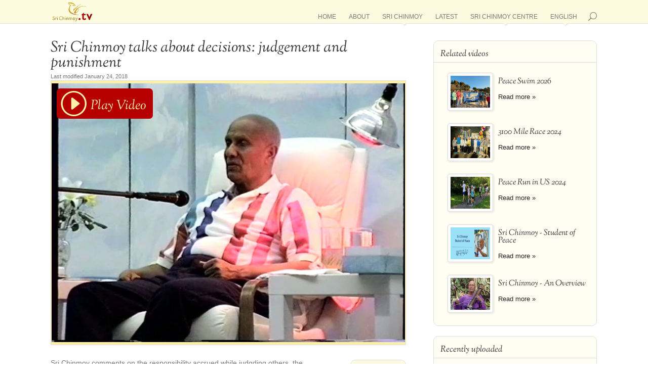

--- FILE ---
content_type: text/html; charset=UTF-8
request_url: https://www.srichinmoy.tv/decisions-judgement-and-punishment/
body_size: 17681
content:
<!DOCTYPE html>
<html lang="en-US">
<head>
	<meta charset="UTF-8" />
<meta http-equiv="X-UA-Compatible" content="IE=edge">
	<link rel="pingback" href="https://www.srichinmoy.tv/xmlrpc.php" />

	<script type="text/javascript">
		document.documentElement.className = 'js';
	</script>

	<title>Sri Chinmoy talks about decisions: judgement and punishment | Sri Chinmoy TV</title>
<meta name='robots' content='max-image-preview:large' />
<link rel="alternate" type="application/rss+xml" title="Sri Chinmoy TV &raquo; Feed" href="https://www.srichinmoy.tv/feed/" />
<link rel="alternate" type="application/rss+xml" title="Sri Chinmoy TV &raquo; Comments Feed" href="https://www.srichinmoy.tv/comments/feed/" />
<link rel="alternate" type="application/rss+xml" title="Sri Chinmoy TV &raquo; Sri Chinmoy talks about decisions: judgement and punishment Comments Feed" href="https://www.srichinmoy.tv/decisions-judgement-and-punishment/feed/" />
<link rel="alternate" title="oEmbed (JSON)" type="application/json+oembed" href="https://www.srichinmoy.tv/wp-json/oembed/1.0/embed?url=https%3A%2F%2Fwww.srichinmoy.tv%2Fdecisions-judgement-and-punishment%2F&#038;lang=en" />
<link rel="alternate" title="oEmbed (XML)" type="text/xml+oembed" href="https://www.srichinmoy.tv/wp-json/oembed/1.0/embed?url=https%3A%2F%2Fwww.srichinmoy.tv%2Fdecisions-judgement-and-punishment%2F&#038;format=xml&#038;lang=en" />
<meta content="Sri Chinmoy Media 2018 v.2.0" name="generator"/><link rel="https://api.w.org/" href="https://www.srichinmoy.tv/wp-json/" /><link rel="alternate" title="JSON" type="application/json" href="https://www.srichinmoy.tv/wp-json/wp/v2/posts/16558" /><link rel="canonical" href="https://www.srichinmoy.tv/decisions-judgement-and-punishment/" />
<link rel='shortlink' href='https://www.srichinmoy.tv/?p=16558' />
		<script type="text/javascript">
			var _statcounter = _statcounter || [];
			_statcounter.push({"tags": {"author": "patanga"}});
		</script>
					<style>.cmplz-hidden {
					display: none !important;
				}</style> 
  <link href="//www.srichinmoy.tv/wp-content/uploads/omgf/omgf-stylesheet-82/omgf-stylesheet-82.css?ver=1665586777" rel="stylesheet">
  <style>
  @font-face {font-family:'ic';src: url('/wp-content/themes/ckg-media-2015/fonts/ic.eot');src: url('/wp-content/themes/ckg-media-2015/fonts/ic.eot#iefix') format('embedded-opentype'), url('/wp-content/themes/ckg-media-2015/fonts/ic.woff') format('woff'), url('/wp-content/themes/ckg-media-2015/fonts/ic.ttf') format('truetype'), url('/wp-content/themes/ckg-media-2015/fonts/ic.svg#ic') format('svg'); font-weight: normal; font-style: normal; }
*{-webkit-box-sizing:border-box;-moz-box-sizing:border-box;box-sizing:border-box}
html,body,div,span,applet,object,iframe,h1,h2,h3,h4,h5,h6,p,blockquote,pre,a,abbr,acronym,address,big,cite,code,del,dfn,em,font,img,ins,kbd,q,s,samp,small,strike,strong,sub,sup,tt,var,b,u,i,center,dl,dt,dd,ol,ul,li,fieldset,form,label,legend{margin:0;padding:0;border:0;outline:0;background:transparent;font-size:100%;vertical-align:baseline}
ul{list-style:none}
:focus{outline:0}
article,header,nav{display:block}
body{margin:0;padding:0;text-align:left;color:#777;background-color:#fff;font-family:Helvetica,Arial,sans-serif;font-size:75%;font-weight:500;-webkit-font-smoothing:antialiased;-moz-osx-font-smoothing:grayscale;line-height:1.7em}
a{color:#222;text-decoration:none}
p{padding:0 0 1em;margin:0;font-size:13px;line-height:19px;padding-bottom:1em}
p:last-of-type{padding-bottom:0}
h1,h2,h3,h4,h5,h6,.player-buttons a,.play-text,input[type="submit"], a.big-button,a.small-button,#video-actions{font-family:"Sorts Mill Goudy",Georgia,serif;font-style:italic;padding-bottom:10px;color:#333;font-weight:200;line-height:1.05em;text-decoration:none;}
h3 a{color:inherit}
h1,h2{font-size:26px}
h1{font-size:30px}
h4{font-size:18px}
h5{font-size:16px}
h3{font-size:22px}
h6{font-size:14px}
a.small-button,a.big-button,a.smallblue,a.bigblue,button.big-button,input[type="submit"]{padding:7px 13px;font-size:17px;border:1px #f0f0f0 solid;border-radius:4px;cursor:pointer;background:#fef0a5;color:#700;margin-bottom:10px;display:inline-block;}
p:empty{display:none;}
input{-webkit-appearance:none}
img{max-width:100%;height:auto}

#page-container { margin-top: 80px; }
#main-header{background:#fdfbdf;position:fixed;z-index:9999;top:0;width:100%;-webkit-box-shadow:0 1px 0 rgba(0,0,0,0.1);-moz-box-shadow:0 1px 0 rgba(0,0,0,0.1);box-shadow:0 1px 0 rgba(0,0,0,0.1);font-weight:500;line-height:23px}
#et-main-area{margin-top:20px}
.container{text-align:left;position:relative;width:90%;max-width:1080px;margin:auto}
.logo_container{position:absolute;width:100%;height:100%}
#logo{display:inline-block;float:none;max-height:85% !important;margin-bottom:0;vertical-align:middle;-webkit-transform:translate3d(0,0,0)}
span.logo_helper{display:inline-block;width:0;height:100%;vertical-align:middle}

#et_top_search{display:block;float:right;position:relative;width:18px;margin:0 0 3px 22px;}
#et_search_icon:before,.mobile_menu_bar:before{font-family:"ic"!important;-webkit-font-smoothing:antialiased;-moz-osx-font-smoothing:grayscale;line-height:1;text-transform:none;speak:none}
#et_search_icon:before{position:absolute;top:-3px;left:0;font-size:17px;font-family:"ic";content:"\e802"}
.container.et_search_form_container{position:relative;height:1px;opacity:0;transition:opacity .5s}

.et_mobile_menu{display:none;visibility:visible;position:absolute;z-index:9999;left:0;width:100%;padding:5%;border-top:3px solid #2ea3f2;opacity:1;background:#fff;-webkit-box-shadow:0 2px 5px rgba(0,0,0,0.1);-moz-box-shadow:0 2px 5px rgba(0,0,0,0.1);box-shadow:0 2px 5px rgba(0,0,0,0.1)}
#et_mobile_nav_menu{display:none;float:right;margin-bottom:7px}
.mobile_menu_bar{display:block;position:relative;line-height:0}
.mobile_nav .select_page{display:none}
.mobile_menu_bar:before,.mobile_menu_bar:after,#top-menu li.current-menu-item>a{color:#b60000}
.mobile_menu_bar:before{position:relative;top:0;left:0;font-size:19px;content:"\f008";cursor:pointer}
.container.et_menu_container{z-index:99}

#et-top-navigation{float:right;padding-top:27px}
#top-menu-nav { margin: 6px 0;}
nav#top-menu-nav,#top-menu{float:left;line-height:0}
#top-menu>li{text-transform:uppercase;font-size:1em;display:inline-block;padding-right:22px;word-wrap:break-word}
#top-menu>li:last-child{padding-right:0}
#top-menu>li>a{padding-bottom:7px!important}
#top-menu a{display:block;position:relative;color:#777;font-weight:400!important;text-decoration:none}
#top-menu ul>li{text-transform:none;line-height:1.2em}
#top-menu li ul {position:absolute;visibility:hidden;opacity:0;} 
#top-menu .menu-item-has-children>a:first-child:after{z-index:100;position:absolute;bottom:-7px;left:48%;font-family:"ic";font-size:16px;content:"\e800";color:#fdfbdf;text-shadow:1px 1px 2px #ddd}

#main-content{background-color:transparent}
.entry-content{margin-bottom:0!important;padding-top:0}
.entry-content ul{padding:0 0 23px 16px;line-height:26px;list-style-type:disc}

#sidebar .et_pb_widget{background-color:#fffef2;border:1px solid #dedede;border-radius:10px;-moz-border-radius:10px;-webkit-border-radius:10px;padding:10px 0;margin-bottom:20px!important;behavior:url(/wp-content/themes/ckg-media/PIE/PIE.php)}
#sidebar .et_pb_widget h4{padding:8px 13px;border-bottom:1px solid #dedede;margin-bottom:0;font-size:1.4em}
#sidebar table{margin-top:10px}
#sidebar tr td{padding-bottom:10px}
#sidebar img{margin-right:7px}
#sidebar ul{margin-top:10px;padding-left:0}
#sidebar ul li{font-size:1.1em;padding:3px 13px;line-height:1.2em}
#sidebar p{font-size:1em;line-height:1.25em}
#sidebar .et_pb_widget select{width:90%;margin:10px 13px 3px}
.related-item{padding:7px}
#sidebar div[id*="arp_related_posts"] ul{margin:0;list-style:none;padding-left:0}
#sidebar div[id*="arp_related_posts"] ul li{padding:0 13px 0 0}
#sidebar .related-item img{width:90px;height:75px;float:left;margin:0 10px 5px 7px}
#sidebar .related-item h5{margin:10px 0 5px 7px;font-size:1.2em}

.clearfix:after{display:block;visibility:hidden;clear:both;height:0;font-size:0;content:" "}
.et_pb_text{word-wrap:break-word}
.et_pb_row{position:relative;width:90%;max-width:1080px;margin:auto}
.et_pb_column{float:left;background-position:center;background-size:cover}
.et_pb_row:after{display:block;visibility:hidden;clear:both;width:0;height:0;line-height:0;content:"."}
.et_pb_section{position:relative;padding:30px 0 !important;border-bottom:1px #dedede solid;background-repeat:no-repeat;background-position:center;-webkit-background-size:100%;-webkit-background-size:cover;-moz-background-size:100%;-moz-background-size:cover;background-size:100%;background-size:cover}
.et_pb_text p:last-of-type{padding-bottom:0}
.et_pb_text_align_left{text-align:left}
.et_pb_row .et_pb_column:last-child{margin-right:0!important}
.et_pb_section h2{font-size:2.7em}
.et_pb_text>p.featured{font-size:16px;line-height:1.4em}
.et_pb_column_4_4 .et_pb_text_inner > p{max-width:none;padding:0 15% .5em;text-align:center}
.entry-content>.et_pb_section:first-child{padding-top:0 !important}
.entry-content>.et_pb_section:first-child>.et_pb_row:first-child{padding-top:0 !important}
.align-middle .et_pb_row {display:flex;align-items:center;}
.align-middle .et_pb_column {float:none;}

.embed-wrapper{border:1px #dedede solid}
.pf-player-outer{margin-bottom:0;position:relative;background-size:cover;background-position:center center;border-top:5px #fef0a5 solid;border-bottom:5px #fef0a5 solid;border-left:1px #fef0a5 solid;border-right:1px #fef0a5 solid}
.play{background:#b60000;width:190px;height:60px;position:absolute;color:#fff;border-radius:7px;top:10px;left:10px}
.play-icon{position: absolute;top:18px;left:5px;}
.play-icon:before{content:"\e801";font-family:'ic';font-size:54px;color:#fef0a5}
.play-text{padding:22px 0 0 67px;font-size:2em;color:#fef0a5;}
.play-text:after{content:'Play Video'}

.tabs-wrapper{display:table;padding:0;border:1px solid #dedede;border-radius:10px;-moz-border-radius:10px;-webkit-border-radius:10px;background-color:#fffef2;margin:20px 0}
.tabs{display:table-row}
.slide-mobile-navigation {display:none;}
.entry-content .tabs > ul{padding:20px 0 10px!important;list-style:none!important}
.slide-tabs-wrapper {background-color:#fdfbdf;width:31.4%;box-sizing:border-box;-webkit-border-top-left-radius:10px;-webkit-border-bottom-left-radius:10px;-moz-border-radius-topleft:10px;-moz-border-radius-bottomleft:10px;border-top-left-radius:10px;border-bottom-left-radius:10px;border-right:1px #dedede solid;display:table-cell;vertical-align:top}
.slide-tabs-wrapper > ul {list-style:none;margin:0;padding:0 !important;border-radius:10px 0 0 10px;}
.slide-tabs-wrapper > ul > li{padding:2px 4px;list-style:none;}
.slide-tabs-wrapper > ul > li.features-title{padding:0 10px}
.slide-tabs-wrapper > ul > li.features-title h6{padding:0 0 5px;color:#777}
.slide-tabs-wrapper > ul > li.active{border-right:none;border-bottom:1px #dedede solid;border-top:1px #dedede solid;background-color:#fffef2;width:101%}
.slide-tabs-wrapper > ul > li.active:first-child{border-top:none;border-radius:10px 0 0 0; }
.slide-tabs-wrapper > ul > li.active:last-child{border-radius:0 0 0 10px; }
.slide-tabs-wrapper > ul > a{display:table;table-layout:fixed}
.slide-tabs-wrapper > ul > li span{display:table-row}
.slide-tabs-wrapper > ul img{width:72px;height:60px;min-width:72px;float:left;margin:5px;display:table-cell;vertical-align:middle;font-size:.8em;line-height:1.1em}
.slide-tabs-wrapper > ul h6{padding:0 10px;display:table-cell;vertical-align:middle;font-size:15px;height:60px}
.tabs>.slide-content{padding-top:20px;width:68.6%;display:none;vertical-align:top}
.tabs>.slide-content.active{display:table-cell}
.tabs .slide-text{padding:0 4.5% 10px}
.tabs .slide-text h3{padding:0 0 10px;}
.tabs p.slide-datetime{padding:0 0 .3em;width:100%;color:#777;font-size:.95em}
.tabs .slide-media{margin:0 4.5% 20px}
.slide-tabs-wrapper > ul img,.listing img,#sidebar .related-item img{padding:5px;border:1px solid #dedede;background-color:#fff;border-radius:5px;-moz-border-radius:5px;-webkit-border-radius:5px;-moz-box-shadow:1px 1px 2px 2px rgba(150,150,150,.13);-webkit-box-shadow:1px 1px 2px 2px rgba(150,150,150,.13);box-shadow:1px 1px 2px 2px rgba(150,150,150,.13);}
.listing{margin:10px 0 30px;padding:30px 0 0!important;background-color:#fdfbdf;border:1px solid #dedede;border-radius:10px;-moz-border-radius:10px;-webkit-border-radius:10px;}
.listing > li{display:inline-block;width:30.5%;margin:0 1% 30px;vertical-align:top;position:relative}
.et_pb_column_2_3 .listing > li,.et_pb_column_1_2 .listing > li{width:46.5%;margin:0 1% 20px 2%}
.et_pb_column_1_3 .listing > li,.et_pb_column_1_4 .listing > li{width:90%;margin:0 5% 20px}
.listing a:hover { color: #666; text-decoration: none;}
.listing .readmore{display:inline-block;font-weight:500;}
.listing h4{line-height:1.05em;padding:2px 0 5px;font-size:18px}
.listing img{width:90px;height:75px;float:left;margin-right:15px;position:absolute;left:0}
.listing .column-text{padding-left:105px}
.listing p{font-size:12px;line-height:1.2em;overflow:hidden;max-height:56px;padding-bottom:.3em;color:#777!important;}
.index-listing h1{text-align:center;padding-bottom:25px}
.paging{font-size:1.1em;text-align:center;border:1px solid #dedede;padding:5px;border-radius:4px;display:block;margin:0 20%}
#category-description.without-media{padding:0 15%}
#category-description.without-media p{max-width:none}
#category-list{margin:10px 0;width:100%;background-color:#fdfbdf;border:1px solid #dedede;border-radius:10px;-moz-border-radius:10px;-webkit-border-radius:10px;padding:20px 0;}
#category-list .listing { border:none;padding:0 !important; margin: 0 !important;}
#category-list h5{padding:10px 2%}
#archive-links{text-align:center}
#archive-list{display:inline;border:1px solid #dedede;padding:5px;border-radius:4px;font-size:1.1em}
#archive-list li{display:inline}
#archive-list li a{padding:0 5px}
h1.category-title{margin-top:30px;text-align:center}
#archive-list h2,#category-list h2{padding:15px 5% 5px}
#category-list h5{border-bottom:1px solid #dedede;padding:10px 15px 7px;margin-bottom:16px}

@media all and (min-width:981px) {
#single-post {float:left;padding:0;width:65%;margin-right:5%!important}
#sidebar{float:left;width:29.875%}
.et_pb_section{padding:4% 0}
.et_pb_row{padding:0}
.et_pb_section .et_pb_row .et_pb_column .et_pb_module:last-child{margin-bottom:0}
.et_pb_row .et_pb_column:last-child{margin-right:0!important}
}
@media all and (max-width:980px) {
#page-container {margin-top: 100px}
#top-menu{display:none}
#et-top-navigation{margin-right:0;display:block;padding-top:5px;float: none;  border-radius: 50%;}
#logo{max-width:50%}
#et_top_search{float:right;margin:0 80px 0 0}
#et_search_icon:before{color:#b60000;top:0;border: 1px #b60000 solid; border-radius: 50%;padding: 11px;font-size: 15px;}
.et-search-form{width:50%!important;max-width:50%!important}
#et_mobile_nav_menu{display:block;cursor:pointer;margin:10px 0 15px 0;}	
.mobile_menu_bar:before{border: 1px #b60000 solid;border-radius:50%;padding: 9px;}

.et_pb_column{width:100%!important}
.et_pb_row:last-child .et_pb_column:last-child{margin-bottom:0}
.et_pb_section .et_pb_column .et_pb_module{margin-bottom:30px}
.et_pb_row .et_pb_column .et_pb_module:last-child{margin-bottom:0}
.et_pb_section .et_pb_row{max-width:1080px!important}
}
@media only screen and (min-width:768px) and (max-width:980px) {
.et_pb_row,.container{width:96%;padding-left:2%;padding-right:2%}
}
@media only screen and (max-width:767px) {
.et_pb_row,.container{width:100%;padding-left:4%;padding-right:4%}
.home .et_pb_row,.home .container{padding-left:2%;padding-right:2%}
#et-top-navigation{margin-right:0}
.align-middle .et_pb_row {display:block;}

.tabs-wrapper,.tabs{display:block;}
.tabs{position:relative;}
.slide-mobile-navigation {text-align:center;display:block;box-shadow:-10px 0 10px #fdfbdf; border-left: 1px #dedede solid; border-bottom: 1px #dedede solid; border-radius: 0 10px 0 0; background-color: #fdfbdf; color: #222; height: 81px; padding: 17px 10px; font-size:25px; position: absolute; top: 1px; z-index: 10; right: 1px; font-family: 'ic'; cursor:pointer; }
.slide-mobile-navigation div { font-family: Helvetica, Arial, sans-serif; font-size: 10px;line-height:1.05;margin-top:4px;font-style:italic;}
.slide-tabs-wrapper { display:block;  width: 100%; overflow-x: scroll; -webkit-overflow-scrolling: touch; border-radius: 10px 10px 0 0;}
.slide-tabs-wrapper > ul { width: 83rem; }
.slide-tabs-wrapper > ul > li { height: 82px; overflow-y: hidden; padding: 0 5px; margin-bottom: 0; text-decoration: none; float: left; width: 11.5rem !important; border-bottom: 1px #dedede solid; }
.slide-tabs-wrapper > ul > li.active { border-left: 1px #dedede solid; border-right: 1px #dedede solid; border-top: none; border-bottom:none;}
.slide-tabs-wrapper > ul > li.active:first-child {  border-left:none; border-radius: 0;}
.slide-tabs-wrapper > ul h6 { font-family: Helvetica, Arial, sans-serif; font-style:normal; font-size:12px; padding: 6px; }
.slide-tabs-wrapper > ul img { margin-top: 5px;}
.tabs>.slide-content.active { display: block; width: 100%;}
}
@media only screen and (max-width:650px) {
  .et_pb_column_4_4 .et_pb_text_inner > p { padding: 0 0 .5em; width: 100%;}
 .listing > li, .et_pb_column_4_4 .listing > li{float:none;width:90%;margin:5px 5%;min-height:120px}
 #category-list .listing > li { width: 94% !important; margin: 0 3% !important;}
#category-description.without-media {padding:0 10px;}
 h1.title { padding-bottom: 10px;}
 #archive-list { display: inline-block; margin:4px 0;}
 #archive-list li a { margin: 10px 7px;}
 .paging { margin:0 2% 20px;}
}
@media only screen and (max-width:550px) {
#page-container{margin-top:75px;}
.et_pb_column_4_4 .et_pb_text_inner > p { ont-size:12px;line-height: 16px;padding-bottom:.7em}
header img#logo{max-height:87%}
#et-main-area{margin-top:20px}
.et_pb_section h1,.et_pb_section h2{font-size:2em;padding-bottom:.3em;}
.et_pb_column_4_4 .et_pb_text>p{padding:0}
.tabs-wrapper { margin: 7px 0;}
.slide-mobile-navigation {height: 71px; padding: 13px 6px; }
.slide-tabs-wrapper > ul > li { height:72px;}
.slide-tabs-wrapper > ul h6 {  font-size:10px;}
.tabs>.slide-content { padding-top: 10px;}
.tabs p.slide-datetime{font-size:.9em !important; }
.tabs .slide-text h3{font-size:1.5em}
.tabs .slide-text p { font-size: 12px;line-height:16px;}
.tabs .slide-pane{padding-top:0;display:block;width:100%;margin-top:0}
.tabs .slide-text{width:100%;padding:5px 5% 0!important;margin:0;text-align:justify}
.tabs .slide-media{width:100%;padding:10px 5%!important;margin:0}
}
@media only screen and (max-width:479px) {	
	#main-header {height:50px;}
	.listing { padding:10px 3% 0 3% !important;}
	.listing > li{width:100%!important;margin:0!important;padding:10px 0!important;}
	h1.single-post-title{font-size:25px;}
	.play{width:60px; border-radius:50%;}
	.play-icon { left: 1px;}
	.play-text{display:none;}
}
@media only screen and (max-width:400px) {	
.slide-mobile-navigation {height: 61px; padding: 7px 6px; }	
.slide-tabs-wrapper > ul { width: 71rem; }
.slide-tabs-wrapper > ul > li { height: 62px;width: 10rem !important; }
.slide-tabs-wrapper > ul img { margin-top: 10px; width: 50px; min-width:50px; height: 40px; padding: 2px;}
.slide-tabs-wrapper > ul h6 { padding:4px;}
}

@media only screen and (max-width:360px) {
#page-container{margin-top:65px;}
.slide-tabs-wrapper > ul { width: 61rem; }
.slide-tabs-wrapper > ul > li { width: 8.5rem !important; }	
.et_pb_section h1,.et_pb_section h2{font-size:1.8em;}
}


  </style>
<meta name="viewport" content="width=device-width, initial-scale=1.0, maximum-scale=1.0, user-scalable=0" /><link rel="icon" href="https://www.srichinmoy.tv/wp-content/uploads/cropped-logo-1-32x32.png" sizes="32x32" />
<link rel="icon" href="https://www.srichinmoy.tv/wp-content/uploads/cropped-logo-1-192x192.png" sizes="192x192" />
<link rel="apple-touch-icon" href="https://www.srichinmoy.tv/wp-content/uploads/cropped-logo-1-180x180.png" />
<meta name="msapplication-TileImage" content="https://www.srichinmoy.tv/wp-content/uploads/cropped-logo-1-270x270.png" />
<style id='global-styles-inline-css' type='text/css'>
:root{--wp--preset--aspect-ratio--square: 1;--wp--preset--aspect-ratio--4-3: 4/3;--wp--preset--aspect-ratio--3-4: 3/4;--wp--preset--aspect-ratio--3-2: 3/2;--wp--preset--aspect-ratio--2-3: 2/3;--wp--preset--aspect-ratio--16-9: 16/9;--wp--preset--aspect-ratio--9-16: 9/16;--wp--preset--color--black: #000000;--wp--preset--color--cyan-bluish-gray: #abb8c3;--wp--preset--color--white: #ffffff;--wp--preset--color--pale-pink: #f78da7;--wp--preset--color--vivid-red: #cf2e2e;--wp--preset--color--luminous-vivid-orange: #ff6900;--wp--preset--color--luminous-vivid-amber: #fcb900;--wp--preset--color--light-green-cyan: #7bdcb5;--wp--preset--color--vivid-green-cyan: #00d084;--wp--preset--color--pale-cyan-blue: #8ed1fc;--wp--preset--color--vivid-cyan-blue: #0693e3;--wp--preset--color--vivid-purple: #9b51e0;--wp--preset--gradient--vivid-cyan-blue-to-vivid-purple: linear-gradient(135deg,rgb(6,147,227) 0%,rgb(155,81,224) 100%);--wp--preset--gradient--light-green-cyan-to-vivid-green-cyan: linear-gradient(135deg,rgb(122,220,180) 0%,rgb(0,208,130) 100%);--wp--preset--gradient--luminous-vivid-amber-to-luminous-vivid-orange: linear-gradient(135deg,rgb(252,185,0) 0%,rgb(255,105,0) 100%);--wp--preset--gradient--luminous-vivid-orange-to-vivid-red: linear-gradient(135deg,rgb(255,105,0) 0%,rgb(207,46,46) 100%);--wp--preset--gradient--very-light-gray-to-cyan-bluish-gray: linear-gradient(135deg,rgb(238,238,238) 0%,rgb(169,184,195) 100%);--wp--preset--gradient--cool-to-warm-spectrum: linear-gradient(135deg,rgb(74,234,220) 0%,rgb(151,120,209) 20%,rgb(207,42,186) 40%,rgb(238,44,130) 60%,rgb(251,105,98) 80%,rgb(254,248,76) 100%);--wp--preset--gradient--blush-light-purple: linear-gradient(135deg,rgb(255,206,236) 0%,rgb(152,150,240) 100%);--wp--preset--gradient--blush-bordeaux: linear-gradient(135deg,rgb(254,205,165) 0%,rgb(254,45,45) 50%,rgb(107,0,62) 100%);--wp--preset--gradient--luminous-dusk: linear-gradient(135deg,rgb(255,203,112) 0%,rgb(199,81,192) 50%,rgb(65,88,208) 100%);--wp--preset--gradient--pale-ocean: linear-gradient(135deg,rgb(255,245,203) 0%,rgb(182,227,212) 50%,rgb(51,167,181) 100%);--wp--preset--gradient--electric-grass: linear-gradient(135deg,rgb(202,248,128) 0%,rgb(113,206,126) 100%);--wp--preset--gradient--midnight: linear-gradient(135deg,rgb(2,3,129) 0%,rgb(40,116,252) 100%);--wp--preset--font-size--small: 13px;--wp--preset--font-size--medium: 20px;--wp--preset--font-size--large: 36px;--wp--preset--font-size--x-large: 42px;--wp--preset--spacing--20: 0.44rem;--wp--preset--spacing--30: 0.67rem;--wp--preset--spacing--40: 1rem;--wp--preset--spacing--50: 1.5rem;--wp--preset--spacing--60: 2.25rem;--wp--preset--spacing--70: 3.38rem;--wp--preset--spacing--80: 5.06rem;--wp--preset--shadow--natural: 6px 6px 9px rgba(0, 0, 0, 0.2);--wp--preset--shadow--deep: 12px 12px 50px rgba(0, 0, 0, 0.4);--wp--preset--shadow--sharp: 6px 6px 0px rgba(0, 0, 0, 0.2);--wp--preset--shadow--outlined: 6px 6px 0px -3px rgb(255, 255, 255), 6px 6px rgb(0, 0, 0);--wp--preset--shadow--crisp: 6px 6px 0px rgb(0, 0, 0);}:where(.is-layout-flex){gap: 0.5em;}:where(.is-layout-grid){gap: 0.5em;}body .is-layout-flex{display: flex;}.is-layout-flex{flex-wrap: wrap;align-items: center;}.is-layout-flex > :is(*, div){margin: 0;}body .is-layout-grid{display: grid;}.is-layout-grid > :is(*, div){margin: 0;}:where(.wp-block-columns.is-layout-flex){gap: 2em;}:where(.wp-block-columns.is-layout-grid){gap: 2em;}:where(.wp-block-post-template.is-layout-flex){gap: 1.25em;}:where(.wp-block-post-template.is-layout-grid){gap: 1.25em;}.has-black-color{color: var(--wp--preset--color--black) !important;}.has-cyan-bluish-gray-color{color: var(--wp--preset--color--cyan-bluish-gray) !important;}.has-white-color{color: var(--wp--preset--color--white) !important;}.has-pale-pink-color{color: var(--wp--preset--color--pale-pink) !important;}.has-vivid-red-color{color: var(--wp--preset--color--vivid-red) !important;}.has-luminous-vivid-orange-color{color: var(--wp--preset--color--luminous-vivid-orange) !important;}.has-luminous-vivid-amber-color{color: var(--wp--preset--color--luminous-vivid-amber) !important;}.has-light-green-cyan-color{color: var(--wp--preset--color--light-green-cyan) !important;}.has-vivid-green-cyan-color{color: var(--wp--preset--color--vivid-green-cyan) !important;}.has-pale-cyan-blue-color{color: var(--wp--preset--color--pale-cyan-blue) !important;}.has-vivid-cyan-blue-color{color: var(--wp--preset--color--vivid-cyan-blue) !important;}.has-vivid-purple-color{color: var(--wp--preset--color--vivid-purple) !important;}.has-black-background-color{background-color: var(--wp--preset--color--black) !important;}.has-cyan-bluish-gray-background-color{background-color: var(--wp--preset--color--cyan-bluish-gray) !important;}.has-white-background-color{background-color: var(--wp--preset--color--white) !important;}.has-pale-pink-background-color{background-color: var(--wp--preset--color--pale-pink) !important;}.has-vivid-red-background-color{background-color: var(--wp--preset--color--vivid-red) !important;}.has-luminous-vivid-orange-background-color{background-color: var(--wp--preset--color--luminous-vivid-orange) !important;}.has-luminous-vivid-amber-background-color{background-color: var(--wp--preset--color--luminous-vivid-amber) !important;}.has-light-green-cyan-background-color{background-color: var(--wp--preset--color--light-green-cyan) !important;}.has-vivid-green-cyan-background-color{background-color: var(--wp--preset--color--vivid-green-cyan) !important;}.has-pale-cyan-blue-background-color{background-color: var(--wp--preset--color--pale-cyan-blue) !important;}.has-vivid-cyan-blue-background-color{background-color: var(--wp--preset--color--vivid-cyan-blue) !important;}.has-vivid-purple-background-color{background-color: var(--wp--preset--color--vivid-purple) !important;}.has-black-border-color{border-color: var(--wp--preset--color--black) !important;}.has-cyan-bluish-gray-border-color{border-color: var(--wp--preset--color--cyan-bluish-gray) !important;}.has-white-border-color{border-color: var(--wp--preset--color--white) !important;}.has-pale-pink-border-color{border-color: var(--wp--preset--color--pale-pink) !important;}.has-vivid-red-border-color{border-color: var(--wp--preset--color--vivid-red) !important;}.has-luminous-vivid-orange-border-color{border-color: var(--wp--preset--color--luminous-vivid-orange) !important;}.has-luminous-vivid-amber-border-color{border-color: var(--wp--preset--color--luminous-vivid-amber) !important;}.has-light-green-cyan-border-color{border-color: var(--wp--preset--color--light-green-cyan) !important;}.has-vivid-green-cyan-border-color{border-color: var(--wp--preset--color--vivid-green-cyan) !important;}.has-pale-cyan-blue-border-color{border-color: var(--wp--preset--color--pale-cyan-blue) !important;}.has-vivid-cyan-blue-border-color{border-color: var(--wp--preset--color--vivid-cyan-blue) !important;}.has-vivid-purple-border-color{border-color: var(--wp--preset--color--vivid-purple) !important;}.has-vivid-cyan-blue-to-vivid-purple-gradient-background{background: var(--wp--preset--gradient--vivid-cyan-blue-to-vivid-purple) !important;}.has-light-green-cyan-to-vivid-green-cyan-gradient-background{background: var(--wp--preset--gradient--light-green-cyan-to-vivid-green-cyan) !important;}.has-luminous-vivid-amber-to-luminous-vivid-orange-gradient-background{background: var(--wp--preset--gradient--luminous-vivid-amber-to-luminous-vivid-orange) !important;}.has-luminous-vivid-orange-to-vivid-red-gradient-background{background: var(--wp--preset--gradient--luminous-vivid-orange-to-vivid-red) !important;}.has-very-light-gray-to-cyan-bluish-gray-gradient-background{background: var(--wp--preset--gradient--very-light-gray-to-cyan-bluish-gray) !important;}.has-cool-to-warm-spectrum-gradient-background{background: var(--wp--preset--gradient--cool-to-warm-spectrum) !important;}.has-blush-light-purple-gradient-background{background: var(--wp--preset--gradient--blush-light-purple) !important;}.has-blush-bordeaux-gradient-background{background: var(--wp--preset--gradient--blush-bordeaux) !important;}.has-luminous-dusk-gradient-background{background: var(--wp--preset--gradient--luminous-dusk) !important;}.has-pale-ocean-gradient-background{background: var(--wp--preset--gradient--pale-ocean) !important;}.has-electric-grass-gradient-background{background: var(--wp--preset--gradient--electric-grass) !important;}.has-midnight-gradient-background{background: var(--wp--preset--gradient--midnight) !important;}.has-small-font-size{font-size: var(--wp--preset--font-size--small) !important;}.has-medium-font-size{font-size: var(--wp--preset--font-size--medium) !important;}.has-large-font-size{font-size: var(--wp--preset--font-size--large) !important;}.has-x-large-font-size{font-size: var(--wp--preset--font-size--x-large) !important;}
/*# sourceURL=global-styles-inline-css */
</style>
</head>
<body data-cmplz=2 class="wp-singular post-template-default single single-post postid-16558 single-format-standard wp-theme-Divi wp-child-theme-ckg-media-2015 tv et_pb_button_helper_class et_fixed_nav et_show_nav et_primary_nav_dropdown_animation_fade et_secondary_nav_dropdown_animation_fade et_header_style_left et_pb_footer_columns4 et_cover_background et_pb_gutter osx et_pb_gutters2 et_right_sidebar et_divi_theme et-db et_minified_js et_minified_css">
	<div id="page-container">

	
	
			<header id="main-header" data-height-onload="66">
			<div class="container clearfix et_menu_container">
							<div class="logo_container">
					<span class="logo_helper"></span>
					<a href="https://www.srichinmoy.tv/">
						<img src="https://www.srichinmoy.tv/wp-content/uploads/logo.png" alt="Sri Chinmoy TV" id="logo" data-height-percentage="54" />
					</a>
				</div>
							<div id="et-top-navigation" data-height="66" data-fixed-height="40">
											<nav id="top-menu-nav">
						<ul id="top-menu" class="nav"><li id="menu-item-5925" class="menu-item menu-item-type-custom menu-item-object-custom menu-item-5925"><a href="/">Home</a></li>
<li id="menu-item-14201" class="menu-item menu-item-type-post_type menu-item-object-page menu-item-14201"><a href="https://www.srichinmoy.tv/about/">About</a></li>
<li id="menu-item-14200" class="menu-item menu-item-type-post_type menu-item-object-page menu-item-has-children menu-item-14200"><a href="https://www.srichinmoy.tv/sri-chinmoy/">Sri Chinmoy</a>
<ul class="sub-menu">
	<li id="menu-item-14199" class="menu-item menu-item-type-post_type menu-item-object-page menu-item-14199"><a href="https://www.srichinmoy.tv/sri-chinmoy/">About Sri Chinmoy</a></li>
	<li id="menu-item-5924" class="menu-item menu-item-type-taxonomy menu-item-object-category menu-item-5924"><a href="https://www.srichinmoy.tv/videos/meditation/">Meditation Videos</a></li>
	<li id="menu-item-5921" class="menu-item menu-item-type-taxonomy menu-item-object-category menu-item-5921"><a href="https://www.srichinmoy.tv/videos/sri-chinmoy/sri-chinmoy-music/">Sri Chinmoy&#8217;s music</a></li>
	<li id="menu-item-5922" class="menu-item menu-item-type-taxonomy menu-item-object-category menu-item-5922"><a href="https://www.srichinmoy.tv/videos/sri-chinmoy-poetry/">Sri Chinmoy&#8217;s poetry</a></li>
	<li id="menu-item-5936" class="menu-item menu-item-type-taxonomy menu-item-object-category menu-item-5936"><a href="https://www.srichinmoy.tv/videos/sri-chinmoy-sport/">Sri Chinmoy&#8217;s athletics</a></li>
	<li id="menu-item-14220" class="menu-item menu-item-type-custom menu-item-object-custom menu-item-14220"><a href="http://www.srichinmoy.tv/videos/sri-chinmoy/sri-chinmoy-talks/">Talks by Sri Chinmoy</a></li>
	<li id="menu-item-14221" class="menu-item menu-item-type-custom menu-item-object-custom menu-item-14221"><a href="http://www.srichinmoy.tv/videos/sri-chinmoy/weight-lifting/">Sri Chinmoy&#8217;s weightlifting</a></li>
	<li id="menu-item-5923" class="menu-item menu-item-type-taxonomy menu-item-object-category menu-item-5923"><a href="https://www.srichinmoy.tv/videos/sri-chinmoy/meditation-silence/">Meditation-Silence</a></li>
</ul>
</li>
<li id="menu-item-5926" class="menu-item menu-item-type-custom menu-item-object-custom menu-item-5926"><a href="/new-releases">Latest</a></li>
<li id="menu-item-5937" class="menu-item menu-item-type-custom menu-item-object-custom menu-item-has-children menu-item-5937"><a href="https://www.srichinmoy.tv/videos-disciples/">Sri Chinmoy Centre</a>
<ul class="sub-menu">
	<li id="menu-item-15203" class="menu-item menu-item-type-custom menu-item-object-custom menu-item-15203"><a href="https://www.srichinmoy.tv/videos-disciples/">Disciples of Sri Chinmoy</a></li>
	<li id="menu-item-5938" class="menu-item menu-item-type-taxonomy menu-item-object-category menu-item-5938"><a href="https://www.srichinmoy.tv/videos/peace-run/">Peace Run</a></li>
	<li id="menu-item-15208" class="menu-item menu-item-type-custom menu-item-object-custom menu-item-15208"><a href="http://www.srichinmoy.tv/videos/sri-chinmoy-centre/music/">Sri Chinmoy Centre music</a></li>
	<li id="menu-item-5939" class="menu-item menu-item-type-taxonomy menu-item-object-category menu-item-5939"><a href="https://www.srichinmoy.tv/videos/sport/self-transcendence/">Sport and Self-Transcendence</a></li>
	<li id="menu-item-16340" class="menu-item menu-item-type-custom menu-item-object-custom menu-item-16340"><a href="https://www.srichinmoy.tv/video/enterprise/">Experiences of selfless service</a></li>
	<li id="menu-item-16341" class="menu-item menu-item-type-custom menu-item-object-custom menu-item-16341"><a href="https://www.srichinmoy.tv/video/meditation-experiences/">Meditation experiences</a></li>
	<li id="menu-item-16342" class="menu-item menu-item-type-custom menu-item-object-custom menu-item-16342"><a href="https://www.srichinmoy.tv/video/joining-the-path/">Joining the path</a></li>
	<li id="menu-item-16343" class="menu-item menu-item-type-custom menu-item-object-custom menu-item-16343"><a href="https://www.srichinmoy.tv/video/spiritual-life/">The spiritual life</a></li>
</ul>
</li>
<li id="menu-item-15975" class="pll-parent-menu-item menu-item menu-item-type-custom menu-item-object-custom current-menu-parent menu-item-has-children menu-item-15975"><a href="#pll_switcher">English</a>
<ul class="sub-menu">
	<li id="menu-item-15975-en" class="lang-item lang-item-1107 lang-item-en current-lang lang-item-first menu-item menu-item-type-custom menu-item-object-custom menu-item-15975-en"><a href="https://www.srichinmoy.tv/decisions-judgement-and-punishment/" hreflang="en-US" lang="en-US">English</a></li>
	<li id="menu-item-15975-pt" class="lang-item lang-item-1811 lang-item-pt no-translation menu-item menu-item-type-custom menu-item-object-custom menu-item-15975-pt"><a href="https://www.srichinmoy.tv/pt/" hreflang="pt-BR" lang="pt-BR">Português</a></li>
	<li id="menu-item-15975-fr" class="lang-item lang-item-1893 lang-item-fr no-translation menu-item menu-item-type-custom menu-item-object-custom menu-item-15975-fr"><a href="https://www.srichinmoy.tv/fr/" hreflang="fr-FR" lang="fr-FR">Français</a></li>
</ul>
</li>
</ul>						</nav>
					
					
					
										<div id="et_top_search">
						<span id="et_search_icon"></span>
					</div>
					
					<div id="et_mobile_nav_menu">
				<div class="mobile_nav closed">
					<span class="select_page">Select Page</span>
					<span class="mobile_menu_bar mobile_menu_bar_toggle"></span>
				</div>
			</div>				</div> <!-- #et-top-navigation -->
			</div> <!-- .container -->
			<div class="et_search_outer">
				<div class="container et_search_form_container">
					<form role="search" method="get" class="et-search-form" action="https://www.srichinmoy.tv/">
					<input type="search" class="et-search-field" placeholder="Search &hellip;" value="" name="s" title="Search for:" />					</form>
					<span class="et_close_search_field"></span>
				</div>
			</div>
		</header> <!-- #main-header -->
			<div id="et-main-area">
	
<div class="container clearfix">
    <main id="single-post">
      			
			<article id="post-16558" class="post clearfix">
			
				<h1 class="single-post-title">Sri Chinmoy talks about decisions: judgement and punishment</h1>

				<p class="datetime">
					Last modified January 24, 2018 				</p> 
             
				<div class="entry">
				 
				     <div class="embed-wrapper"><div class="pf-player-wrapper" itemprop="video" itemscope="" itemtype="http://schema.org/VideoObject"><div class="pf-player-outer" id="252321450" data-provider="vimeo" data-width="720" data-height="528"><div class="pf-player-image" itemprop="thumbnail" itemtype="http://schema.org/ImageObject" style="overflow: hidden;"><img itemprop="contentUrl" src="https://i.vimeocdn.com/video/678924458-a2510cbd2a4cbbf84cd96c32d55892cf1cafbea474946bf8b60effd96055af5b-d.jpg"></div><div class="play"><div class="play-icon"></div><div class="play-text"></div></div></div><meta itemprop="duration" content="133"><meta itemprop="name" content="Sri Chinmoy on judgement and punishment"><meta itemprop="description" content="Source: DVD produced by Mridanga Spencer"><meta itemprop="embedUrl" content="https://player.vimeo.com/video/252321450"><meta itemprop="sourceOrganization" content="publish"><meta itemprop="requiresSubscription" content="no"></div></div>				     				     <ul id="video-actions">
				     	<li id="embed-link" class="link-closed">
				        	<div>Embed »</div>
				 	    	<div class="tooltip-embed">
			     	    		<div class="tooltip-embed-close">Close »</div>
			     	    		                          
     <h4 id="embed-copy">Copy the embed code to your site:</h4>
     
     <strong>Embed URL:</strong><br />                                                                     
     <textarea class="share-embed-code" id="ta-html-embedurl">https://vimeo.com/252321450</textarea>
     
			     	    	</div>   
       					</li> 
                                
       					<li id="download-link">
               				<div >Download »</div>
               				<div class="tooltip-download">
                  				<div class="tooltip-download-close">Close »</div>                      
                  				       
  <div class="embed-item-code">
              
      <a href="">Download from Vimeo »</a>
      <p>The content on Sri Chinmoy TV is available to share under a Creative Commons licence. <a href="/copyright" target="_blank">Read more »</a></p>  
  </div>
                         
               				</div>
           				</li>

           				<li id="comment-link"><a href="#commentform">Comment »</a></li>                           
                     </ul> 
                     
				     <div class="entry-content post-content">
				        <p>Sri Chinmoy comments on the responsibility accrued while judgding others, the different cases that exist (such as when someone is judged incorrectly), and whether there is punishment when one makes a wrong decision.<br />
<span id="more-16558"></span></p>
<p>Excerpt from the interview:</p>
<blockquote><p>“If the mistake was made unintentionally, and they were absolutely convinced… we are dealing with the case. It is absolutely perfect. No deception was involved, but it was not a correct decision… then either the Supreme will forgive the person, because of innocence, or the Supreme may give a kind of punishment. [That is] because, since he is the judge, he has to know more about his business.“</p></blockquote>
<p><strong>Related</strong></p>
<ul>
<li><a href="https://www.srichinmoy.tv/sri-chinmoy-on-freedom-and-discipline/">Sri Chinmoy on freedom and discipline</a></li>
</ul>
<p><strong>External links</strong></p>
<ul>
<li><a href="&quot;https://www.srichinmoylibrary.com/fdg-47”">Question: If someone does something bad and undivine, does God punish them or do they bring things on themselves?</a> at Sri Chinmoy Library</li>
</ul>
<p><strong>Sources</strong><br />
&#8211; camera and/or edit by Mridanga Spencer, Sri Chinmoy TV interviews, part 5<br />
&#8211; page created by Patanga Cordeiro</p>
				        <p><strong></strong></p>
				     </div>
	            </div>
	        </article>    
		    
		    <div class="postmetadata clearfix">
				    <h4>More content</h4>
				    <div class="clearfix">		 
				   	 	<nav class="alignleft">&laquo; Previous: <a href="https://www.srichinmoy.tv/the-souls-forgiveness/" rel="prev">Sri Chinmoy on the soul&#8217;s forgiveness</a></nav>
				    	<nav class="alignright">Next: <a href="https://www.srichinmoy.tv/awareness-of-the-soul/" rel="next">Sri Chinmoy and the awareness of the soul</a> &raquo;</nav>	
				    </div>		
				    <div class="category-single"></div>
			</div> 

			<!-- You can start editing here. -->

<section id="comment-wrap">
		   <div id="comment-section" class="nocomments">
		  			 <!-- If comments are open, but there are no comments. -->

		  	   </div>
					<div id="respond" class="comment-respond">
		<h3 id="reply-title" class="comment-reply-title"><span>Submit a Comment</span> <small><a rel="nofollow" id="cancel-comment-reply-link" href="/decisions-judgement-and-punishment/#respond" style="display:none;">Cancel reply</a></small></h3><form action="https://www.srichinmoy.tv/wp-comments-post.php" method="post" id="commentform" class="comment-form"><p class="comment-notes"><span id="email-notes">Your email address will not be published.</span> <span class="required-field-message">Required fields are marked <span class="required">*</span></span></p><p class="comment-form-comment"><label for="comment">Comment <span class="required">*</span></label> <textarea id="comment" name="comment" cols="45" rows="8" maxlength="65525" required="required"></textarea></p><p class="comment-form-author"><label for="author">Name <span class="required">*</span></label> <input id="author" name="author" type="text" value="" size="30" maxlength="245" autocomplete="name" required="required" /></p>
<p class="comment-form-email"><label for="email">Email <span class="required">*</span></label> <input id="email" name="email" type="text" value="" size="30" maxlength="100" aria-describedby="email-notes" autocomplete="email" required="required" /></p>
<p class="comment-form-url"><label for="url">Website</label> <input id="url" name="url" type="text" value="" size="30" maxlength="200" autocomplete="url" /></p>
<p class="comment-form-cookies-consent"><input id="wp-comment-cookies-consent" name="wp-comment-cookies-consent" type="checkbox" value="yes" /> <label for="wp-comment-cookies-consent">Save my name, email, and website in this browser for the next time I comment.</label></p>
<p class="form-submit"><input name="submit" type="submit" id="submit" class="submit et_pb_button" value="Submit Comment" /> <input type='hidden' name='comment_post_ID' value='16558' id='comment_post_ID' />
<input type='hidden' name='comment_parent' id='comment_parent' value='0' />
</p><!-- Anti-spam plugin wordpress.org/plugins/anti-spam/ --><div class="wantispam-required-fields"><input type="hidden" name="wantispam_t" class="wantispam-control wantispam-control-t" value="1769815686" /><div class="wantispam-group wantispam-group-q" style="clear: both;">
					<label>Current ye@r <span class="required">*</span></label>
					<input type="hidden" name="wantispam_a" class="wantispam-control wantispam-control-a" value="2026" />
					<input type="text" name="wantispam_q" class="wantispam-control wantispam-control-q" value="7.3.5" autocomplete="off" />
				  </div>
<div class="wantispam-group wantispam-group-e" style="display: none;">
					<label>Leave this field empty</label>
					<input type="text" name="wantispam_e_email_url_website" class="wantispam-control wantispam-control-e" value="" autocomplete="off" />
				  </div>
</div><!--\End Anti-spam plugin --></form>	</div><!-- #respond -->
		</section>

		
	</main>
     	<div id="sidebar">
		<div id="vs_related_posts-2" class="et_pb_widget widget_vs_related_posts"><h4 class="widgettitle">Related videos</h4><ul><li><div class="related-item clearfix">
<a href="https://www.srichinmoy.tv/peace-swim-2026/"><img width="1120" height="795" src="https://www.srichinmoy.tv/wp-content/uploads/posters-swim-.jpg" class="attachment-large-thumbs size-large-thumbs wp-post-image" alt="peace-swim-" decoding="async" loading="lazy" /></a>
<h5><a href="https://www.srichinmoy.tv/peace-swim-2026/">Peace Swim 2026</a></h5>
<p><a href="https://www.srichinmoy.tv/peace-swim-2026/">Read more »</a></p>
</div>
</li><li><div class="related-item clearfix">
<a href="https://www.srichinmoy.tv/3100-mile-race-2024/"><img width="1400" height="934" src="https://www.srichinmoy.tv/wp-content/uploads/all-runners.jpg" class="attachment-large-thumbs size-large-thumbs wp-post-image" alt="" decoding="async" loading="lazy" /></a>
<h5><a href="https://www.srichinmoy.tv/3100-mile-race-2024/">3100 Mile Race 2024</a></h5>
<p><a href="https://www.srichinmoy.tv/3100-mile-race-2024/">Read more »</a></p>
</div>
</li><li><div class="related-item clearfix">
<a href="https://www.srichinmoy.tv/peace-run-in-us-2024/"><img width="1600" height="769" src="https://www.srichinmoy.tv/wp-content/uploads/peace-run-minneapolis-1600x769-1.jpg" class="attachment-large-thumbs size-large-thumbs wp-post-image" alt="" decoding="async" loading="lazy" /></a>
<h5><a href="https://www.srichinmoy.tv/peace-run-in-us-2024/">Peace Run in US 2024</a></h5>
<p><a href="https://www.srichinmoy.tv/peace-run-in-us-2024/">Read more »</a></p>
</div>
</li><li><div class="related-item clearfix">
<a href="https://www.srichinmoy.tv/sri-chinmoy-student-of-peace/"><img width="1920" height="1080" src="https://www.srichinmoy.tv/wp-content/uploads/sri-chinmoy-peace.jpg" class="attachment-large-thumbs size-large-thumbs wp-post-image" alt="sri-chinmoy-peace" decoding="async" loading="lazy" /></a>
<h5><a href="https://www.srichinmoy.tv/sri-chinmoy-student-of-peace/">Sri Chinmoy - Student of Peace</a></h5>
<p><a href="https://www.srichinmoy.tv/sri-chinmoy-student-of-peace/">Read more »</a></p>
</div>
</li><li><div class="related-item clearfix">
<a href="https://www.srichinmoy.tv/sri-chinmoy-an-overview/"><img width="700" height="443" src="https://www.srichinmoy.tv/wp-content/uploads/esraj-purple-sri-chinmoy-tv.jpg" class="attachment-large-thumbs size-large-thumbs wp-post-image" alt="esraj-purple-sri-chinmoy-tv" decoding="async" loading="lazy" /></a>
<h5><a href="https://www.srichinmoy.tv/sri-chinmoy-an-overview/">Sri Chinmoy - An Overview</a></h5>
<p><a href="https://www.srichinmoy.tv/sri-chinmoy-an-overview/">Read more »</a></p>
</div>
</li></ul></div> <!-- end .et_pb_widget --><div id="vs_recent_posts-2" class="et_pb_widget widget_vs_recent_posts"><h4 class="widgettitle">Recently uploaded</h4><ul><li><div class="related-item clearfix">
<a href="https://www.srichinmoy.tv/a-tribute-to-sri-chinmoys-annual-august-27th-birthday-celebrations/"><img width="80" height="75" src="https://www.srichinmoy.tv/wp-content/uploads/esraj-sri-chinmoy-sarama-1-1-80x75.jpg" class="attachment-large-thumbs size-large-thumbs wp-post-image" alt="" decoding="async" loading="lazy" /></a>
<h5><a href="https://www.srichinmoy.tv/a-tribute-to-sri-chinmoys-annual-august-27th-birthday-celebrations/">A Tribute To Sri Chinmoy's Annual August 27th Birthday Celebrations</a></h5>
<p><a href="https://www.srichinmoy.tv/a-tribute-to-sri-chinmoys-annual-august-27th-birthday-celebrations/">Read more »</a></p>
</div>
</li><li><div class="related-item clearfix">
<a href="https://www.srichinmoy.tv/sri-chinmoy-on-music/"><img width="80" height="75" src="https://www.srichinmoy.tv/wp-content/uploads/Screen-Shot-2019-09-19-at-11.16.04-80x75.png" class="attachment-large-thumbs size-large-thumbs wp-post-image" alt="" decoding="async" loading="lazy" /></a>
<h5><a href="https://www.srichinmoy.tv/sri-chinmoy-on-music/">Sri Chinmoy On Music</a></h5>
<p><a href="https://www.srichinmoy.tv/sri-chinmoy-on-music/">Read more »</a></p>
</div>
</li><li><div class="related-item clearfix">
<a href="https://www.srichinmoy.tv/sri-chinmoys-peace-concerts/"><img width="1280" height="853" src="https://www.srichinmoy.tv/wp-content/uploads/prague-peace-concert-piyasi-2004.jpg" class="attachment-large-thumbs size-large-thumbs wp-post-image" alt="prague-peace-concert-piyasi-2004" decoding="async" loading="lazy" /></a>
<h5><a href="https://www.srichinmoy.tv/sri-chinmoys-peace-concerts/">Sri Chinmoy's Peace Concerts</a></h5>
<p><a href="https://www.srichinmoy.tv/sri-chinmoys-peace-concerts/">Read more »</a></p>
</div>
</li></ul><ul><li><a href="https://www.srichinmoy.tv/weightlifting/">Sri Chinmoy Weightlifting</a>
</li><li><a href="https://www.srichinmoy.tv/the-spiritual-significance-of-age/">The spiritual significance of age</a>
</li><li><a href="https://www.srichinmoy.tv/solving-conflicts-using-a-positive-approach/">Sri Chinmoy on solving conflicts using a positive approach</a>
</li><li><a href="https://www.srichinmoy.tv/sri-chinmoy-tv-interview-from-the-1980s/">Sri Chinmoy TV interview from the 1980s</a>
</li><li><a href="https://www.srichinmoy.tv/sri-chinmoy-on-the-goal-of-life/">Sri Chinmoy on the Goal of Life</a>
</li></ul></div> <!-- end .et_pb_widget --><div id="categories-4" class="et_pb_widget widget_categories"><h4 class="widgettitle">Categories</h4><form action="https://www.srichinmoy.tv" method="get"><label class="screen-reader-text" for="cat">Categories</label><select  name='cat' id='cat' class='postform'>
	<option value='-1'>Select Category</option>
	<option class="level-0" value="1">General</option>
	<option class="level-0" value="1360">Gewichtheben</option>
	<option class="level-0" value="29">Inspiration News</option>
	<option class="level-0" value="1644">Inspirations-Neuigkeiten</option>
	<option class="level-0" value="1400">Interviews mit Sri Chinmoys Meditationsschülern</option>
	<option class="level-0" value="1434">Interviews with Sri Chinmoy</option>
	<option class="level-0" value="70">Interviews with Sri Chinmoy</option>
	<option class="level-0" value="3">Interviews with students of Sri Chinmoy</option>
	<option class="level-0" value="1337">Konzerte der Musikgruppen des Sri Chinmoy Centre</option>
	<option class="level-0" value="1403">Lebensstimmen</option>
	<option class="level-0" value="1600">Life of Sri Chinmoy</option>
	<option class="level-0" value="1066">Life of Sri Chinmoy</option>
	<option class="level-0" value="939">LIFE Voices</option>
	<option class="level-0" value="1306">Meditation</option>
	<option class="level-0" value="9">Meditation</option>
	<option class="level-0" value="2804">Meditation Exercises</option>
	<option class="level-0" value="11">Meditation-Silence</option>
	<option class="level-0" value="2459">Momente der Stille</option>
	<option class="level-0" value="22">Moments of Silence</option>
	<option class="level-0" value="943">Peace Run</option>
	<option class="level-0" value="1576">Peace Run</option>
	<option class="level-0" value="2457">Podcast: Meditation-Silence</option>
	<option class="level-0" value="956">Quotes by Sri Chinmoy</option>
	<option class="level-0" value="1552">Quotes by Sri Chinmoy</option>
	<option class="level-0" value="1357">Selbsttranszendenz</option>
	<option class="level-0" value="50">Self-Transcendence</option>
	<option class="level-0" value="1334">Special Guests</option>
	<option class="level-0" value="4">Special Guests</option>
	<option class="level-0" value="1453">Sport</option>
	<option class="level-0" value="8">Sri Chinmoy</option>
	<option class="level-0" value="1286">Sri Chinmoy</option>
	<option class="level-0" value="16">Sri Chinmoy Centre</option>
	<option class="level-0" value="12">Sri Chinmoy Centre Music</option>
	<option class="level-0" value="907">Sri Chinmoy in meditation</option>
	<option class="level-0" value="1327">Sri Chinmoy in meditation</option>
	<option class="level-0" value="1500">Sri Chinmoy Marathon Team</option>
	<option class="level-0" value="959">Sri Chinmoy Marathon Team</option>
	<option class="level-0" value="1406">Sri Chinmoy Zentren</option>
	<option class="level-0" value="5">Sri Chinmoy&#8217;s Art</option>
	<option class="level-0" value="6">Sri Chinmoy&#8217;s athletic activities</option>
	<option class="level-0" value="7">Sri Chinmoy&#8217;s Music</option>
	<option class="level-0" value="1613">Sri Chinmoy&#8217;s peace activities</option>
	<option class="level-0" value="1053">Sri Chinmoy&#8217;s peace activities</option>
	<option class="level-0" value="1046">Sri Chinmoy&#8217;s Peace concerts</option>
	<option class="level-0" value="17">Sri Chinmoy&#8217;s Poetry</option>
	<option class="level-0" value="1485">Sri Chinmoys Dichtung</option>
	<option class="level-0" value="1386">Sri Chinmoys Friedenskonzerte</option>
	<option class="level-0" value="1345">Sri Chinmoys Kunst</option>
	<option class="level-0" value="1296">Sri Chinmoys Musik</option>
	<option class="level-0" value="1313">Sri Chinmoys sportliche Aktivitäten</option>
	<option class="level-0" value="68">Talks by Sri Chinmoy</option>
	<option class="level-0" value="1727">The role of work and service in the spiritual life</option>
	<option class="level-0" value="43">Ultra Running</option>
	<option class="level-0" value="1437">Ultra Running</option>
	<option class="level-0" value="1112">Uncategorized</option>
	<option class="level-0" value="28">Videos on Sport and Self Transcendence</option>
	<option class="level-0" value="1421">Vorträge von Sri Chinmoy</option>
	<option class="level-0" value="21">Weight Lifting</option>
</select>
</form><script type="text/javascript">
/* <![CDATA[ */

( ( dropdownId ) => {
	const dropdown = document.getElementById( dropdownId );
	function onSelectChange() {
		setTimeout( () => {
			if ( 'escape' === dropdown.dataset.lastkey ) {
				return;
			}
			if ( dropdown.value && parseInt( dropdown.value ) > 0 && dropdown instanceof HTMLSelectElement ) {
				dropdown.parentElement.submit();
			}
		}, 250 );
	}
	function onKeyUp( event ) {
		if ( 'Escape' === event.key ) {
			dropdown.dataset.lastkey = 'escape';
		} else {
			delete dropdown.dataset.lastkey;
		}
	}
	function onClick() {
		delete dropdown.dataset.lastkey;
	}
	dropdown.addEventListener( 'keyup', onKeyUp );
	dropdown.addEventListener( 'click', onClick );
	dropdown.addEventListener( 'change', onSelectChange );
})( "cat" );

//# sourceURL=WP_Widget_Categories%3A%3Awidget
/* ]]> */
</script>
</div> <!-- end .et_pb_widget --><div id="archives-3" class="et_pb_widget widget_archive"><h4 class="widgettitle">Video archives</h4>		<label class="screen-reader-text" for="archives-dropdown-3">Video archives</label>
		<select id="archives-dropdown-3" name="archive-dropdown">
			
			<option value="">Select Month</option>
				<option value='https://www.srichinmoy.tv/2026/01/'> January 2026 </option>
	<option value='https://www.srichinmoy.tv/2025/08/'> August 2025 </option>
	<option value='https://www.srichinmoy.tv/2025/07/'> July 2025 </option>
	<option value='https://www.srichinmoy.tv/2025/05/'> May 2025 </option>
	<option value='https://www.srichinmoy.tv/2025/04/'> April 2025 </option>
	<option value='https://www.srichinmoy.tv/2025/02/'> February 2025 </option>
	<option value='https://www.srichinmoy.tv/2024/11/'> November 2024 </option>
	<option value='https://www.srichinmoy.tv/2024/10/'> October 2024 </option>
	<option value='https://www.srichinmoy.tv/2024/06/'> June 2024 </option>
	<option value='https://www.srichinmoy.tv/2024/05/'> May 2024 </option>
	<option value='https://www.srichinmoy.tv/2024/03/'> March 2024 </option>
	<option value='https://www.srichinmoy.tv/2024/02/'> February 2024 </option>
	<option value='https://www.srichinmoy.tv/2024/01/'> January 2024 </option>
	<option value='https://www.srichinmoy.tv/2023/12/'> December 2023 </option>
	<option value='https://www.srichinmoy.tv/2023/11/'> November 2023 </option>
	<option value='https://www.srichinmoy.tv/2023/03/'> March 2023 </option>
	<option value='https://www.srichinmoy.tv/2023/01/'> January 2023 </option>
	<option value='https://www.srichinmoy.tv/2022/09/'> September 2022 </option>
	<option value='https://www.srichinmoy.tv/2022/08/'> August 2022 </option>
	<option value='https://www.srichinmoy.tv/2022/07/'> July 2022 </option>
	<option value='https://www.srichinmoy.tv/2022/06/'> June 2022 </option>
	<option value='https://www.srichinmoy.tv/2022/05/'> May 2022 </option>
	<option value='https://www.srichinmoy.tv/2022/04/'> April 2022 </option>
	<option value='https://www.srichinmoy.tv/2022/03/'> March 2022 </option>
	<option value='https://www.srichinmoy.tv/2022/02/'> February 2022 </option>
	<option value='https://www.srichinmoy.tv/2022/01/'> January 2022 </option>
	<option value='https://www.srichinmoy.tv/2021/12/'> December 2021 </option>
	<option value='https://www.srichinmoy.tv/2021/11/'> November 2021 </option>
	<option value='https://www.srichinmoy.tv/2021/10/'> October 2021 </option>
	<option value='https://www.srichinmoy.tv/2021/09/'> September 2021 </option>
	<option value='https://www.srichinmoy.tv/2021/08/'> August 2021 </option>
	<option value='https://www.srichinmoy.tv/2021/07/'> July 2021 </option>
	<option value='https://www.srichinmoy.tv/2021/06/'> June 2021 </option>
	<option value='https://www.srichinmoy.tv/2021/05/'> May 2021 </option>
	<option value='https://www.srichinmoy.tv/2021/04/'> April 2021 </option>
	<option value='https://www.srichinmoy.tv/2021/03/'> March 2021 </option>
	<option value='https://www.srichinmoy.tv/2021/02/'> February 2021 </option>
	<option value='https://www.srichinmoy.tv/2021/01/'> January 2021 </option>
	<option value='https://www.srichinmoy.tv/2020/12/'> December 2020 </option>
	<option value='https://www.srichinmoy.tv/2020/11/'> November 2020 </option>
	<option value='https://www.srichinmoy.tv/2020/10/'> October 2020 </option>
	<option value='https://www.srichinmoy.tv/2020/09/'> September 2020 </option>
	<option value='https://www.srichinmoy.tv/2020/08/'> August 2020 </option>
	<option value='https://www.srichinmoy.tv/2020/07/'> July 2020 </option>
	<option value='https://www.srichinmoy.tv/2020/06/'> June 2020 </option>
	<option value='https://www.srichinmoy.tv/2020/05/'> May 2020 </option>
	<option value='https://www.srichinmoy.tv/2020/04/'> April 2020 </option>
	<option value='https://www.srichinmoy.tv/2020/03/'> March 2020 </option>
	<option value='https://www.srichinmoy.tv/2020/02/'> February 2020 </option>
	<option value='https://www.srichinmoy.tv/2020/01/'> January 2020 </option>
	<option value='https://www.srichinmoy.tv/2019/10/'> October 2019 </option>
	<option value='https://www.srichinmoy.tv/2019/09/'> September 2019 </option>
	<option value='https://www.srichinmoy.tv/2019/08/'> August 2019 </option>
	<option value='https://www.srichinmoy.tv/2019/07/'> July 2019 </option>
	<option value='https://www.srichinmoy.tv/2019/06/'> June 2019 </option>
	<option value='https://www.srichinmoy.tv/2019/05/'> May 2019 </option>
	<option value='https://www.srichinmoy.tv/2019/04/'> April 2019 </option>
	<option value='https://www.srichinmoy.tv/2019/03/'> March 2019 </option>
	<option value='https://www.srichinmoy.tv/2019/02/'> February 2019 </option>
	<option value='https://www.srichinmoy.tv/2019/01/'> January 2019 </option>
	<option value='https://www.srichinmoy.tv/2018/11/'> November 2018 </option>
	<option value='https://www.srichinmoy.tv/2018/10/'> October 2018 </option>
	<option value='https://www.srichinmoy.tv/2018/09/'> September 2018 </option>
	<option value='https://www.srichinmoy.tv/2018/08/'> August 2018 </option>
	<option value='https://www.srichinmoy.tv/2018/07/'> July 2018 </option>
	<option value='https://www.srichinmoy.tv/2018/06/'> June 2018 </option>
	<option value='https://www.srichinmoy.tv/2018/05/'> May 2018 </option>
	<option value='https://www.srichinmoy.tv/2018/03/'> March 2018 </option>
	<option value='https://www.srichinmoy.tv/2018/02/'> February 2018 </option>
	<option value='https://www.srichinmoy.tv/2018/01/'> January 2018 </option>
	<option value='https://www.srichinmoy.tv/2017/12/'> December 2017 </option>
	<option value='https://www.srichinmoy.tv/2017/11/'> November 2017 </option>
	<option value='https://www.srichinmoy.tv/2017/10/'> October 2017 </option>
	<option value='https://www.srichinmoy.tv/2017/09/'> September 2017 </option>
	<option value='https://www.srichinmoy.tv/2017/08/'> August 2017 </option>
	<option value='https://www.srichinmoy.tv/2017/07/'> July 2017 </option>
	<option value='https://www.srichinmoy.tv/2017/06/'> June 2017 </option>
	<option value='https://www.srichinmoy.tv/2017/05/'> May 2017 </option>
	<option value='https://www.srichinmoy.tv/2017/04/'> April 2017 </option>
	<option value='https://www.srichinmoy.tv/2017/03/'> March 2017 </option>
	<option value='https://www.srichinmoy.tv/2017/02/'> February 2017 </option>
	<option value='https://www.srichinmoy.tv/2017/01/'> January 2017 </option>
	<option value='https://www.srichinmoy.tv/2016/12/'> December 2016 </option>
	<option value='https://www.srichinmoy.tv/2016/11/'> November 2016 </option>
	<option value='https://www.srichinmoy.tv/2016/10/'> October 2016 </option>
	<option value='https://www.srichinmoy.tv/2016/09/'> September 2016 </option>
	<option value='https://www.srichinmoy.tv/2016/08/'> August 2016 </option>
	<option value='https://www.srichinmoy.tv/2016/07/'> July 2016 </option>
	<option value='https://www.srichinmoy.tv/2016/06/'> June 2016 </option>
	<option value='https://www.srichinmoy.tv/2016/05/'> May 2016 </option>
	<option value='https://www.srichinmoy.tv/2016/04/'> April 2016 </option>
	<option value='https://www.srichinmoy.tv/2016/03/'> March 2016 </option>
	<option value='https://www.srichinmoy.tv/2016/02/'> February 2016 </option>
	<option value='https://www.srichinmoy.tv/2016/01/'> January 2016 </option>
	<option value='https://www.srichinmoy.tv/2015/12/'> December 2015 </option>
	<option value='https://www.srichinmoy.tv/2015/11/'> November 2015 </option>
	<option value='https://www.srichinmoy.tv/2015/10/'> October 2015 </option>
	<option value='https://www.srichinmoy.tv/2015/09/'> September 2015 </option>
	<option value='https://www.srichinmoy.tv/2015/08/'> August 2015 </option>
	<option value='https://www.srichinmoy.tv/2015/07/'> July 2015 </option>
	<option value='https://www.srichinmoy.tv/2015/06/'> June 2015 </option>
	<option value='https://www.srichinmoy.tv/2015/05/'> May 2015 </option>
	<option value='https://www.srichinmoy.tv/2015/04/'> April 2015 </option>
	<option value='https://www.srichinmoy.tv/2015/03/'> March 2015 </option>
	<option value='https://www.srichinmoy.tv/2015/02/'> February 2015 </option>
	<option value='https://www.srichinmoy.tv/2015/01/'> January 2015 </option>
	<option value='https://www.srichinmoy.tv/2014/12/'> December 2014 </option>
	<option value='https://www.srichinmoy.tv/2014/11/'> November 2014 </option>
	<option value='https://www.srichinmoy.tv/2014/10/'> October 2014 </option>
	<option value='https://www.srichinmoy.tv/2014/09/'> September 2014 </option>
	<option value='https://www.srichinmoy.tv/2014/08/'> August 2014 </option>
	<option value='https://www.srichinmoy.tv/2014/07/'> July 2014 </option>
	<option value='https://www.srichinmoy.tv/2014/06/'> June 2014 </option>
	<option value='https://www.srichinmoy.tv/2014/05/'> May 2014 </option>
	<option value='https://www.srichinmoy.tv/2014/04/'> April 2014 </option>
	<option value='https://www.srichinmoy.tv/2014/03/'> March 2014 </option>
	<option value='https://www.srichinmoy.tv/2014/02/'> February 2014 </option>
	<option value='https://www.srichinmoy.tv/2014/01/'> January 2014 </option>
	<option value='https://www.srichinmoy.tv/2013/12/'> December 2013 </option>
	<option value='https://www.srichinmoy.tv/2013/11/'> November 2013 </option>
	<option value='https://www.srichinmoy.tv/2013/10/'> October 2013 </option>
	<option value='https://www.srichinmoy.tv/2013/09/'> September 2013 </option>
	<option value='https://www.srichinmoy.tv/2013/08/'> August 2013 </option>
	<option value='https://www.srichinmoy.tv/2013/07/'> July 2013 </option>
	<option value='https://www.srichinmoy.tv/2013/06/'> June 2013 </option>
	<option value='https://www.srichinmoy.tv/2013/05/'> May 2013 </option>
	<option value='https://www.srichinmoy.tv/2013/04/'> April 2013 </option>
	<option value='https://www.srichinmoy.tv/2013/03/'> March 2013 </option>
	<option value='https://www.srichinmoy.tv/2013/02/'> February 2013 </option>
	<option value='https://www.srichinmoy.tv/2013/01/'> January 2013 </option>
	<option value='https://www.srichinmoy.tv/2012/12/'> December 2012 </option>
	<option value='https://www.srichinmoy.tv/2012/11/'> November 2012 </option>
	<option value='https://www.srichinmoy.tv/2012/10/'> October 2012 </option>
	<option value='https://www.srichinmoy.tv/2012/09/'> September 2012 </option>
	<option value='https://www.srichinmoy.tv/2012/08/'> August 2012 </option>
	<option value='https://www.srichinmoy.tv/2012/07/'> July 2012 </option>
	<option value='https://www.srichinmoy.tv/2012/06/'> June 2012 </option>
	<option value='https://www.srichinmoy.tv/2012/05/'> May 2012 </option>
	<option value='https://www.srichinmoy.tv/2012/04/'> April 2012 </option>
	<option value='https://www.srichinmoy.tv/2012/03/'> March 2012 </option>
	<option value='https://www.srichinmoy.tv/2012/01/'> January 2012 </option>
	<option value='https://www.srichinmoy.tv/2011/12/'> December 2011 </option>
	<option value='https://www.srichinmoy.tv/2011/11/'> November 2011 </option>
	<option value='https://www.srichinmoy.tv/2011/10/'> October 2011 </option>
	<option value='https://www.srichinmoy.tv/2011/09/'> September 2011 </option>
	<option value='https://www.srichinmoy.tv/2011/08/'> August 2011 </option>
	<option value='https://www.srichinmoy.tv/2011/07/'> July 2011 </option>
	<option value='https://www.srichinmoy.tv/2011/04/'> April 2011 </option>
	<option value='https://www.srichinmoy.tv/2011/02/'> February 2011 </option>
	<option value='https://www.srichinmoy.tv/2010/12/'> December 2010 </option>
	<option value='https://www.srichinmoy.tv/2010/11/'> November 2010 </option>
	<option value='https://www.srichinmoy.tv/2010/10/'> October 2010 </option>
	<option value='https://www.srichinmoy.tv/2010/09/'> September 2010 </option>
	<option value='https://www.srichinmoy.tv/2010/08/'> August 2010 </option>
	<option value='https://www.srichinmoy.tv/2010/07/'> July 2010 </option>
	<option value='https://www.srichinmoy.tv/2010/06/'> June 2010 </option>
	<option value='https://www.srichinmoy.tv/2010/05/'> May 2010 </option>
	<option value='https://www.srichinmoy.tv/2010/04/'> April 2010 </option>
	<option value='https://www.srichinmoy.tv/2010/03/'> March 2010 </option>
	<option value='https://www.srichinmoy.tv/2010/02/'> February 2010 </option>
	<option value='https://www.srichinmoy.tv/2010/01/'> January 2010 </option>
	<option value='https://www.srichinmoy.tv/2009/12/'> December 2009 </option>
	<option value='https://www.srichinmoy.tv/2009/11/'> November 2009 </option>
	<option value='https://www.srichinmoy.tv/2009/10/'> October 2009 </option>
	<option value='https://www.srichinmoy.tv/2009/09/'> September 2009 </option>
	<option value='https://www.srichinmoy.tv/2009/06/'> June 2009 </option>
	<option value='https://www.srichinmoy.tv/2009/05/'> May 2009 </option>
	<option value='https://www.srichinmoy.tv/2008/05/'> May 2008 </option>
	<option value='https://www.srichinmoy.tv/2007/12/'> December 2007 </option>
	<option value='https://www.srichinmoy.tv/2007/07/'> July 2007 </option>
	<option value='https://www.srichinmoy.tv/2007/05/'> May 2007 </option>
	<option value='https://www.srichinmoy.tv/2006/08/'> August 2006 </option>
	<option value='https://www.srichinmoy.tv/2006/05/'> May 2006 </option>
	<option value='https://www.srichinmoy.tv/2006/03/'> March 2006 </option>
	<option value='https://www.srichinmoy.tv/2006/02/'> February 2006 </option>
	<option value='https://www.srichinmoy.tv/2006/01/'> January 2006 </option>
	<option value='https://www.srichinmoy.tv/2005/05/'> May 2005 </option>
	<option value='https://www.srichinmoy.tv/2004/05/'> May 2004 </option>
	<option value='https://www.srichinmoy.tv/1978/11/'> November 1978 </option>

		</select>

			<script type="text/javascript">
/* <![CDATA[ */

( ( dropdownId ) => {
	const dropdown = document.getElementById( dropdownId );
	function onSelectChange() {
		setTimeout( () => {
			if ( 'escape' === dropdown.dataset.lastkey ) {
				return;
			}
			if ( dropdown.value ) {
				document.location.href = dropdown.value;
			}
		}, 250 );
	}
	function onKeyUp( event ) {
		if ( 'Escape' === event.key ) {
			dropdown.dataset.lastkey = 'escape';
		} else {
			delete dropdown.dataset.lastkey;
		}
	}
	function onClick() {
		delete dropdown.dataset.lastkey;
	}
	dropdown.addEventListener( 'keyup', onKeyUp );
	dropdown.addEventListener( 'click', onClick );
	dropdown.addEventListener( 'change', onSelectChange );
})( "archives-dropdown-3" );

//# sourceURL=WP_Widget_Archives%3A%3Awidget
/* ]]> */
</script>
</div> <!-- end .et_pb_widget --><div id="text-3" class="et_pb_widget widget_text"><h4 class="widgettitle">Further links</h4>			<div class="textwidget"><ul>
	<li><a href="https://itunes.apple.com/us/author/sri-chinmoy/id15060416?mt=11">iTunes</a></li>
	<li><a href="http://www.radiosrichinmoy.org">Radio Sri Chinmoy.org</a></li>
</ul>

</div>
		</div> <!-- end .et_pb_widget -->	</div> <!-- end #sidebar -->
</div>
<span class="back-to-top"></span>

<footer id="main-footer">
	
<div class="container">
    <div id="footer-widgets" class="clearfix">
		<div class="footer-widget"><div id="text-2" class="fwidget et_pb_widget widget_text"><h4 class="title">Videos</h4>			<div class="textwidget"><ul>
	<li><a href="/category/meditation/">Meditation videos</a></li>
	<li><a href="/category/sport">Sport and meditation</a></li>
	<li><a href="/category/sri-chinmoy/sri-chinmoy-art">Meditative art</a></li>
	<li><a href="/category/sri-chinmoy/peace-concerts">Peace Concerts</a></li>
</ul></div>
		</div> <!-- end .fwidget --></div> <!-- end .footer-widget --><div class="footer-widget"><div id="text-4" class="fwidget et_pb_widget widget_text"><h4 class="title">About this site</h4>			<div class="textwidget"><ul>
	<li><a href="/about">About us</a></li>
	<li><a href="/sri-chinmoy">About Sri Chinmoy</a></li>
	<li><strong><a href="/about/#contact">Contact us</a></strong></li>
<li><a href="/cookie-policy/">Cookie Policy</a></li>
<li><a href="/privacy-policy/">Privacy Policy</a></li>
</ul>

<ul>
<li><a href="/wp-login.php">Log in</a></li>
</ul></div>
		</div> <!-- end .fwidget --></div> <!-- end .footer-widget --><div class="footer-widget"></div> <!-- end .footer-widget --><div class="footer-widget"><div id="text-5" class="fwidget et_pb_widget widget_text"><h4 class="title">Copyright</h4>			<div class="textwidget"><p>Except where otherwise stated, the contents of this site are licensed under a Creative Commons Attribution-Noncommercial-No Derivative Works 3.0 License. <a href="/about#copyright">Read more&#8230;</a></p>
</div>
		</div> <!-- end .fwidget --></div> <!-- end .footer-widget -->    </div> <!-- #footer-widgets -->
</div>    <!-- .container -->	<div id="footer-bottom">
		<div class="container clearfix">
			<p id="footer-info">Radio Sri Chinmoy and Sri Chinmoy TV are <a href="http://www.vasudevaserver.org">Vasudeva Server</a> projects.</p>
		</div>	<!-- .container -->
	</div>
</footer> <!-- #main-footer -->
	
</div> <!-- #et-main-area -->
</div> <!-- #page-container -->
<link rel="stylesheet" href="/wp-content/themes/ckg-media-2015/style.css" type="text/css" media="all">
<script type="text/javascript" src="https://www.srichinmoy.tv/wp-includes/js/jquery/jquery.min.js?ver=3.7.1" id="jquery-core-js"></script>
<script type="text/javascript" src="https://www.srichinmoy.tv/wp-includes/js/jquery/jquery-migrate.min.js?ver=3.4.1" id="jquery-migrate-js"></script>
<script type="text/javascript" id="jquery-migrate-js-after">
/* <![CDATA[ */
jQuery(document).ready(function($) { 
    var data = {action: 'callfeeds'}; 
    jQuery.post('/wp-admin/admin-ajax.php', data, function(response) {
      jQuery(response).insertBefore('#main-footer'); 
    }).fail(function(jqXHR, textStatus, errorThrown) {
    });
  });
//# sourceURL=jquery-migrate-js-after
/* ]]> */
</script>
<script type="text/javascript" src="https://www.srichinmoy.tv/wp-content/themes/ckg-media-2015/js/common.js?ver=6.9" id="vscommon-js"></script>
<script type="text/javascript" src="https://www.srichinmoy.tv/wp-content/themes/ckg-media-2015/js/tv.js?ver=6.9" id="tv-js"></script>
<script type="text/javascript" src="https://www.srichinmoy.tv/wp-content/plugins/vs-video-filter/vs-video-filter-new.js?ver=1.0.0" id="vs-video-filter-js"></script>
<script type="speculationrules">
{"prefetch":[{"source":"document","where":{"and":[{"href_matches":"/*"},{"not":{"href_matches":["/wp-*.php","/wp-admin/*","/wp-content/uploads/*","/wp-content/*","/wp-content/plugins/*","/wp-content/themes/ckg-media-2015/*","/wp-content/themes/Divi/*","/*\\?(.+)"]}},{"not":{"selector_matches":"a[rel~=\"nofollow\"]"}},{"not":{"selector_matches":".no-prefetch, .no-prefetch a"}}]},"eagerness":"conservative"}]}
</script>
		<!-- Start of StatCounter Code -->
		<script>
			<!--
			var sc_project=5949936;
			var sc_security="da1a46aa";
			var sc_invisible=1;
		</script>
        <script type="text/javascript" src="https://www.statcounter.com/counter/counter.js" async></script>
		<noscript><div class="statcounter"><a title="web analytics" href="https://statcounter.com/"><img class="statcounter" src="https://c.statcounter.com/5949936/0/da1a46aa/1/" alt="web analytics" /></a></div></noscript>
		<!-- End of StatCounter Code -->
		
<!-- Consent Management powered by Complianz | GDPR/CCPA Cookie Consent https://wordpress.org/plugins/complianz-gdpr -->
<div id="cmplz-cookiebanner-container"><div class="cmplz-cookiebanner cmplz-hidden banner-1 banner-a optin cmplz-bottom-right cmplz-categories-type-view-preferences" aria-modal="true" data-nosnippet="true" role="dialog" aria-live="polite" aria-labelledby="cmplz-header-1-optin" aria-describedby="cmplz-message-1-optin">
	<div class="cmplz-header">
		<div class="cmplz-logo"></div>
		<div class="cmplz-title" id="cmplz-header-1-optin">Manage Consent</div>
		<div class="cmplz-close" tabindex="0" role="button" aria-label="Close dialog">
			<svg aria-hidden="true" focusable="false" data-prefix="fas" data-icon="times" class="svg-inline--fa fa-times fa-w-11" role="img" xmlns="http://www.w3.org/2000/svg" viewBox="0 0 352 512"><path fill="currentColor" d="M242.72 256l100.07-100.07c12.28-12.28 12.28-32.19 0-44.48l-22.24-22.24c-12.28-12.28-32.19-12.28-44.48 0L176 189.28 75.93 89.21c-12.28-12.28-32.19-12.28-44.48 0L9.21 111.45c-12.28 12.28-12.28 32.19 0 44.48L109.28 256 9.21 356.07c-12.28 12.28-12.28 32.19 0 44.48l22.24 22.24c12.28 12.28 32.2 12.28 44.48 0L176 322.72l100.07 100.07c12.28 12.28 32.2 12.28 44.48 0l22.24-22.24c12.28-12.28 12.28-32.19 0-44.48L242.72 256z"></path></svg>
		</div>
	</div>

	<div class="cmplz-divider cmplz-divider-header"></div>
	<div class="cmplz-body">
		<div class="cmplz-message" id="cmplz-message-1-optin"><p>We use cookies and similar technologies on our website and process your personal data (e.g. IP address), for example, to integrate media from third-party providers or to analyze traffic on our website. Data processing may also happen as a result of cookies being set. We share this data with third parties that we name in the privacy settings.<br><br>The data processing may take place with your consent or on the basis of a legitimate interest, which you can object to in the privacy settings. You have the right not to consent and to change or revoke your consent at a later time. For more information on the use of your data, please visit our privacy policy.&nbsp;</p><p>By accepting all services, you allow YouTube2(Functional) and Vimeo2(Functional) to be loaded. &nbsp;In addition, Polylang1(Essential) are loaded based on a legitimate interest.</p></div>
		<!-- categories start -->
		<div class="cmplz-categories">
			<details class="cmplz-category cmplz-functional" >
				<summary>
						<span class="cmplz-category-header">
							<span class="cmplz-category-title">Functional</span>
							<span class='cmplz-always-active'>
								<span class="cmplz-banner-checkbox">
									<input type="checkbox"
										   id="cmplz-functional-optin"
										   data-category="cmplz_functional"
										   class="cmplz-consent-checkbox cmplz-functional"
										   size="40"
										   value="1"/>
									<label class="cmplz-label" for="cmplz-functional-optin"><span class="screen-reader-text">Functional</span></label>
								</span>
								Always active							</span>
							<span class="cmplz-icon cmplz-open">
								<svg xmlns="http://www.w3.org/2000/svg" viewBox="0 0 448 512"  height="18" ><path d="M224 416c-8.188 0-16.38-3.125-22.62-9.375l-192-192c-12.5-12.5-12.5-32.75 0-45.25s32.75-12.5 45.25 0L224 338.8l169.4-169.4c12.5-12.5 32.75-12.5 45.25 0s12.5 32.75 0 45.25l-192 192C240.4 412.9 232.2 416 224 416z"/></svg>
							</span>
						</span>
				</summary>
				<div class="cmplz-description">
					<span class="cmplz-description-functional">The technical storage or access is strictly necessary for the legitimate purpose of enabling the use of a specific service explicitly requested by the subscriber or user, or for the sole purpose of carrying out the transmission of a communication over an electronic communications network.</span>
				</div>
			</details>

			<details class="cmplz-category cmplz-preferences" >
				<summary>
						<span class="cmplz-category-header">
							<span class="cmplz-category-title">Preferences</span>
							<span class="cmplz-banner-checkbox">
								<input type="checkbox"
									   id="cmplz-preferences-optin"
									   data-category="cmplz_preferences"
									   class="cmplz-consent-checkbox cmplz-preferences"
									   size="40"
									   value="1"/>
								<label class="cmplz-label" for="cmplz-preferences-optin"><span class="screen-reader-text">Preferences</span></label>
							</span>
							<span class="cmplz-icon cmplz-open">
								<svg xmlns="http://www.w3.org/2000/svg" viewBox="0 0 448 512"  height="18" ><path d="M224 416c-8.188 0-16.38-3.125-22.62-9.375l-192-192c-12.5-12.5-12.5-32.75 0-45.25s32.75-12.5 45.25 0L224 338.8l169.4-169.4c12.5-12.5 32.75-12.5 45.25 0s12.5 32.75 0 45.25l-192 192C240.4 412.9 232.2 416 224 416z"/></svg>
							</span>
						</span>
				</summary>
				<div class="cmplz-description">
					<span class="cmplz-description-preferences">The technical storage or access is necessary for the legitimate purpose of storing preferences that are not requested by the subscriber or user.</span>
				</div>
			</details>

			<details class="cmplz-category cmplz-statistics" >
				<summary>
						<span class="cmplz-category-header">
							<span class="cmplz-category-title">Statistics</span>
							<span class="cmplz-banner-checkbox">
								<input type="checkbox"
									   id="cmplz-statistics-optin"
									   data-category="cmplz_statistics"
									   class="cmplz-consent-checkbox cmplz-statistics"
									   size="40"
									   value="1"/>
								<label class="cmplz-label" for="cmplz-statistics-optin"><span class="screen-reader-text">Statistics</span></label>
							</span>
							<span class="cmplz-icon cmplz-open">
								<svg xmlns="http://www.w3.org/2000/svg" viewBox="0 0 448 512"  height="18" ><path d="M224 416c-8.188 0-16.38-3.125-22.62-9.375l-192-192c-12.5-12.5-12.5-32.75 0-45.25s32.75-12.5 45.25 0L224 338.8l169.4-169.4c12.5-12.5 32.75-12.5 45.25 0s12.5 32.75 0 45.25l-192 192C240.4 412.9 232.2 416 224 416z"/></svg>
							</span>
						</span>
				</summary>
				<div class="cmplz-description">
					<span class="cmplz-description-statistics">The technical storage or access that is used exclusively for statistical purposes.</span>
					<span class="cmplz-description-statistics-anonymous">The technical storage or access that is used exclusively for anonymous statistical purposes. Without a subpoena, voluntary compliance on the part of your Internet Service Provider, or additional records from a third party, information stored or retrieved for this purpose alone cannot usually be used to identify you.</span>
				</div>
			</details>
			<details class="cmplz-category cmplz-marketing" >
				<summary>
						<span class="cmplz-category-header">
							<span class="cmplz-category-title">Marketing</span>
							<span class="cmplz-banner-checkbox">
								<input type="checkbox"
									   id="cmplz-marketing-optin"
									   data-category="cmplz_marketing"
									   class="cmplz-consent-checkbox cmplz-marketing"
									   size="40"
									   value="1"/>
								<label class="cmplz-label" for="cmplz-marketing-optin"><span class="screen-reader-text">Marketing</span></label>
							</span>
							<span class="cmplz-icon cmplz-open">
								<svg xmlns="http://www.w3.org/2000/svg" viewBox="0 0 448 512"  height="18" ><path d="M224 416c-8.188 0-16.38-3.125-22.62-9.375l-192-192c-12.5-12.5-12.5-32.75 0-45.25s32.75-12.5 45.25 0L224 338.8l169.4-169.4c12.5-12.5 32.75-12.5 45.25 0s12.5 32.75 0 45.25l-192 192C240.4 412.9 232.2 416 224 416z"/></svg>
							</span>
						</span>
				</summary>
				<div class="cmplz-description">
					<span class="cmplz-description-marketing">The technical storage or access is required to create user profiles to send advertising, or to track the user on a website or across several websites for similar marketing purposes.</span>
				</div>
			</details>
		</div><!-- categories end -->
			</div>

	<div class="cmplz-links cmplz-information">
		<ul>
			<li><a class="cmplz-link cmplz-manage-options cookie-statement" href="#" data-relative_url="#cmplz-manage-consent-container">Manage options</a></li>
			<li><a class="cmplz-link cmplz-manage-third-parties cookie-statement" href="#" data-relative_url="#cmplz-cookies-overview">Manage services</a></li>
			<li><a class="cmplz-link cmplz-manage-vendors tcf cookie-statement" href="#" data-relative_url="#cmplz-tcf-wrapper">Manage {vendor_count} vendors</a></li>
			<li><a class="cmplz-link cmplz-external cmplz-read-more-purposes tcf" target="_blank" rel="noopener noreferrer nofollow" href="https://cookiedatabase.org/tcf/purposes/" aria-label="Read more about TCF purposes on Cookie Database">Read more about these purposes</a></li>
		</ul>
			</div>

	<div class="cmplz-divider cmplz-footer"></div>

	<div class="cmplz-buttons">
		<button class="cmplz-btn cmplz-accept">Accept</button>
		<button class="cmplz-btn cmplz-deny">Deny</button>
		<button class="cmplz-btn cmplz-view-preferences">View preferences</button>
		<button class="cmplz-btn cmplz-save-preferences">Save preferences</button>
		<a class="cmplz-btn cmplz-manage-options tcf cookie-statement" href="#" data-relative_url="#cmplz-manage-consent-container">View preferences</a>
			</div>

	
	<div class="cmplz-documents cmplz-links">
		<ul>
			<li><a class="cmplz-link cookie-statement" href="#" data-relative_url="">{title}</a></li>
			<li><a class="cmplz-link privacy-statement" href="#" data-relative_url="">{title}</a></li>
			<li><a class="cmplz-link impressum" href="#" data-relative_url="">{title}</a></li>
		</ul>
			</div>
</div>
</div>
					<div id="cmplz-manage-consent" data-nosnippet="true"><button class="cmplz-btn cmplz-hidden cmplz-manage-consent manage-consent-1">Manage consent</button>

</div></body>
</html>

--- FILE ---
content_type: text/html; charset=UTF-8
request_url: https://www.srichinmoy.tv/wp-admin/admin-ajax.php
body_size: 2264
content:
<style>
h2.other-intro { padding: 10px;}
.other-wrapper { display:flex;}
.other-column { border-left: 1px #dedede solid; flex-grow: 1; flex-basis: 0;}
.other-column-header { overflow:hidden; height: 60px; padding: 5px 10px; border-top: 1px #dedede solid; border-bottom: 1px #dedede solid; background: #f0f0f0;}
.other-column-title { padding-bottom: .1em;}
.other-column-desc { line-height: 1.1; display: inline-block; }

.feed-title { padding: 10px; border-top: 1px #dedede solid; border-bottom: 1px #dedede solid;}
.feed-markup { margin: 1px 0 10px 0;}
ul.feed-contents { padding: 10px 10px 0 10px; }
ul.feed-contents li { margin-bottom: 10px; display: table; width: 97%; }
ul.feed-contents h5 { padding-bottom: .2em;font-family: Helvetica;font-weight: bold;font-style: normal; font-size: 13px; }
ul.feed-contents img { max-width: 110px; height:auto; margin:0 0 5px 10px; display: table-cell; vertical-align: middle; float: right;}
ul.feed-contents span { line-height: 1.1; display: inline-block;}
ul.feed-contents span.authorlocation { display: block; font-style: italic; }
ul.feed-contents .feed-contents-text:not(:only-child) {display: table-cell; vertical-align: middle;}
.other-column:last-child ul.feed-contents img { max-width: 80px; }
.other-column:last-child ul.feed-contents .feed-contents-text h5 { width: 100%; }

@media (max-width:991px) {
  .other-wrapper { display:block; column-count: 2;}
  .other-column-header { height: auto; }
  .other-column { display:inline-block;}
}
@media (max-width:479px) {
   .other-wrapper { column-count: 1;}
}
</style>


<h2 class="other-intro">From our other sites...</h2><div class="other-wrapper"><div class="other-column"><div class="other-column-header"><h3 class="other-column-title">Sri Chinmoy Centre</h3><span class="other-column-desc">We offer free meditation classes and spiritual concerts worldwide</span></div><div class="other-column-feeds"><div class="other-column-feed"><h4 class="feed-title">Latest news</h4><ul class="feed-contents"><li class="clearfix"><div class="feed-contents-text"><span class="date">8 March 2024</span><h5><a target="_blank" href="https://www.srichinmoycentre.org/europe-peace-run-2024-launched-pope-francis" title="">Europe Peace Run 2024 Launched With Pope Francis</a></h5></div><img src="https://www.srichinmoycentre.org/files/styles/galleryformatter_slide/public/www/newsimages/peace-run-leaves-vatican.jpg?itok=ufqP8hBm" /></li><li class="clearfix"><div class="feed-contents-text"><span class="date">30 December 2023</span><h5><a target="_blank" href="https://ie.srichinmoycentre.org/new-year-spiritual-significance" title="">The inner significance of the New Year</a></h5></div></li><li class="clearfix"><div class="feed-contents-text"><span class="date">28 October 2023</span><h5><a target="_blank" href="https://www.srichinmoycentre.org/node/47221" title="">Inspiration and Records at the 3100 Mile Race</a></h5></div></li></ul></div><div class="other-column-feed"><h4 class="feed-title">Sri Chinmoy's students - stories and videos</h4><ul class="feed-contents"><li class="clearfix"><div class="feed-contents-text"><h5><a target="_blank" href="https://www.srichinmoycentre.org/meditation-heart" title="">Where the finite connects to the Infinite</a></h5><span class="author">Jogyata Dallas</span><span class="authorlocation">Auckland, New Zealand</span></div><img src="https://www.srichinmoycentre.org/files/styles/galleryformatter_slide/public/www/videoimages/universe.jpg?itok=ZYqR0z6n" /></li><li class="clearfix"><div class="feed-contents-text"><h5><a target="_blank" href="https://www.srichinmoycentre.org/why_run_3100_miles" title="">Why run 3100 miles?</a></h5><span class="author">Smarana Puntigam</span><span class="authorlocation">Vienna, Austria</span></div></li><li class="clearfix"><div class="feed-contents-text"><h5><a target="_blank" href="https://www.srichinmoycentre.org/my-first-guru" title="">My first Guru</a></h5><span class="author">Adarini Inkei</span><span class="authorlocation">Geneva, Switzerland</span></div></li></ul></div></div></div><div class="other-column"><div class="other-column-header"><h3 class="other-column-title">Sri Chinmoy Marathon Team</h3><span class="other-column-desc">Serving aspiring runners in over 20 countries</span></div><div class="other-column-feeds"><div class="other-column-feed"><h4 class="feed-title">3100: Run and Become - a documentary</h4><ul class="feed-contents"><span class="feed-markup">Why does running give us such satisfaction? Filmmaker Sanjay Rawal travels around the world to find out why, including a visit to our very own 3100 Mile Race. <a href="https://3100film.com">Find out more and get tickets »</a></span></ul></div><div class="other-column-feed"><h4 class="feed-title">Upcoming events worldwide</h4><ul class="feed-contents"><li class="clearfix"><div class="feed-contents-text"><span class="date">31 January 2026</span> - <span class="location">Amstelveen, Netherlands</span><h5><a target="_blank" href="https://nl.srichinmoyraces.org/marathon" title="">Sri Chinmoy Inspiration Marathon & Halve Marathon</a></h5></div></li><li class="clearfix"><div class="feed-contents-text"><span class="date">1 February 2026</span> - <span class="location">Olomouc, Czech Republic</span><h5><a target="_blank" href="https://cs.srichinmoyraces.org/beh-2-mile-olomouc" title="">2 mile race Olomouc, Race 2</a></h5></div></li></ul></div><div class="other-column-feed"><h4 class="feed-title">Featured stories</h4><ul class="feed-contents"><li class="clearfix"><div class="feed-contents-text"><span class="date">23 October 2025</span><h5><a target="_blank" href="https://www.srichinmoyraces.org/featured#node-138022" title="">Highlights of 3100 Mile Race 2025</a></h5></div><img src="https://www.srichinmoyraces.org/files/styles/thumbs_table_twowide/public/3100/newsimages/andrea-finish3.jpg?itok=MGV3lDoH" /></li><li class="clearfix"><div class="feed-contents-text"><span class="date">20 October 2025</span><h5><a target="_blank" href="https://www.srichinmoyraces.org/featured#node-138017" title="">Swimming 20 Bridges around Manhattan for Peace</a></h5></div></li></ul></div></div></div><div class="other-column"><div class="other-column-header"><h3 class="other-column-title">Radio Sri Chinmoy</h3><span class="other-column-desc">Meditation music and spiritual audio, free to download and play</span></div><div class="other-column-feeds"><div class="other-column-feed"><ul class="feed-contents"><li class="clearfix"><div class="feed-contents-text"><span class="date">20 January 2026</span><h5><a target="_blank" href="https://www.radiosrichinmoy.org/mountain-silence-2026/" title="">Mountain-Silence Concert – Winterthur 2026</a></h5><span class="feed-contents-excerpt">On 11 January 2026, the music group Mountain-Silence offered a free concert of Sri Chinmoy&#8217;s music in Winterthur, Switzerland. The [&#8230;]</span></div><img src="https://www.radiosrichinmoy.org/wp-content/uploads/mountain-silence-concert-winterthur/2026-01-11-Mountain-Silence-Winterthur-2-350x350.jpeg" /></li><li class="clearfix"><div class="feed-contents-text"><span class="date">18 January 2026</span><h5><a target="_blank" href="https://www.radiosrichinmoy.org/blue-light-of-discipline-waves/" title="">Blue Light of Discipline-Waves</a></h5><span class="feed-contents-excerpt">Blue Light of Discipline-Waves is a recording originally published in 1988. It includes three question and answers, which were later [&#8230;]</span></div></li><li class="clearfix"><div class="feed-contents-text"><span class="date">18 January 2026</span><h5><a target="_blank" href="https://www.radiosrichinmoy.org/playlist-for-meditation-classes/" title="">Sri Chinmoy playlist for meditation classes</a></h5><span class="feed-contents-excerpt">A playlist of Sri Chinmoy&#8217;s music for meditation classes, to be used as a focus for meditation exercise or as [&#8230;]</span></div></li><li class="clearfix"><div class="feed-contents-text"><span class="date">16 January 2026</span><h5><a target="_blank" href="https://www.radiosrichinmoy.org/7-hour-public-meditation/" title="">7 Hour Public Meditation</a></h5><span class="feed-contents-excerpt">In January 1976, Sri Chinmoy offered a seven-hour public meditation. Sri Chinmoy gave a talk on the inspiration for this [&#8230;]</span></div></li><li class="clearfix"><div class="feed-contents-text"><span class="date">12 January 2026</span><h5><a target="_blank" href="https://www.radiosrichinmoy.org/kailash-group-sing-1000-songs-april-2000/" title="">Kailash Group Sing 1,000 Songs – April 2000</a></h5><span class="feed-contents-excerpt">In April 2000, Kailash Group learnt and sang 1,000 of Sri Chinmoy&#8217;s songs at Aspiration-Ground, New York.  Sri Chinmoy gave [&#8230;]</span></div></li></ul></div></div></div><div class="other-column"><div class="other-column-header"><h3 class="other-column-title">Books by Sri Chinmoy and the Sri Chinmoy Centre</h3><span class="other-column-desc"></span></div><div class="other-column-feeds"></div></div></div>

--- FILE ---
content_type: text/css
request_url: https://www.srichinmoy.tv/wp-content/themes/ckg-media-2015/style.css
body_size: 7568
content:
/*
Theme Name:  Sri Chinmoy Media 2018
Theme URI:   http://www.radiosrichinmoy.org
Version:     2.0
Description: Updated theme for Radio Sri Chinmoy, based on original design by Sumangali.
Author:      Radio Sri Chinmoy
Author URI:  http://www.radiosrichinmoy.org
Template:    Divi
*/

hr{height: 1px;border: none;background: #ddd;clear: both;margin: 1em 0}
ol,ul{list-style:none}
blockquote,q{quotes:none}
blockquote:before,blockquote:after,q:before,q:after{content:"";content:none}
ins{text-decoration:none}
del{text-decoration:line-through}
table{border-spacing:0;border-collapse:collapse}
article,aside,footer,header,hgroup,nav,section{display:block}
body.page-template-page-template-blank-php #page-container{padding-top:0!important}
a:hover,.linkclass:hover{color:#000;text-decoration:underline}
p.et_normal_padding{padding-bottom:1em}
strong{font-weight:700}
cite,em,i{font-style:italic}
pre,code{margin-bottom:10px;font-family:Courier New,monospace}
ins{text-decoration:none}
sup,sub{position:relative;height:0;line-height:1;vertical-align:baseline}
sup{bottom:.8em}
sub{top:.3em}
dl{margin:0 0 1.5em}
dl dt{font-weight:700}
dd{margin-left:1.5em}
blockquote{font-size:16px;border-left:2px solid #b60000;margin:15px 0 0 0;padding:15px 20px 10px;border-radius:10px;background:#fffef2;margin-bottom:1.5em}
.radio blockquote{border-color: #4796a5;background-color: #dbfaff}
blockquote p, blockquote div, blockquote ul{padding-bottom:0.5em; font-size: 15px; line-height: 1.5;}
button.disabled{opacity:.4;cursor:default}
embed,iframe,object,video{max-width:100%}
h1,h2,h3,h4,h5,h6{padding-bottom:10px;color:#333;font-weight:500;line-height:1em}
h1 a,h2 a,h3 a,h4 a,h5 a,h6 a{color:inherit}
input[type=checkbox]{-webkit-appearance:checkbox}
input[type=radio]{-webkit-appearance:radio}
input[type=text],input[type=password],input[type=tel],input[type=email],input.text,input.title,textarea,select{padding:2px;border:1px solid #dedede;color:#4e4e4e;background-color:#fff}
input[type=text]:focus,input.text:focus,input.title:focus,textarea:focus,select:focus{border-color:#2d3940;color:#3e3e3e}
input[type=text],input.text,input.title,textarea,select{margin:0}
input[type="search"]::-webkit-search-cancel-button{-webkit-appearance:none}
a.small-button:hover,a.big-button:hover,a.smallblue:hover,a.bigblue:hover,button.big-button:hover,input[type="submit"]:hover {opacity:.85;text-decoration:none}
textarea{padding:4px}
.screen-reader-text{position:absolute;left:-9000px}
#wpadminbar a.ab-item{color:#fffef2!important}
body.admin-bar.et_non_fixed_nav.et_transparent_nav #main-header,body.admin-bar.et_non_fixed_nav.et_transparent_nav #top-header,body.admin-bar.et_fixed_nav #main-header,body.admin-bar.et_fixed_nav #top-header{top:32px}

#ie8 img{width:auto}

.clear{clear:both}
br.clear{margin:0;padding:0}
.et_vertical_nav #page-container:after{display:block;visibility:hidden;clear:both;height:0;font-size:0;content:" "}
#et-secondary-menu li,#top-menu li{word-wrap:break-word}

#top-menu li ul {margin-top:0px;padding:15px 0;z-index:98;width:240px;border-top:none;background:#fdfbdf;-webkit-box-shadow:0 2px 5px rgba(0,0,0,0.1);-moz-box-shadow:0 2px 5px rgba(0,0,0,0.1);box-shadow:0 2px 5px rgba(0,0,0,0.1);text-align:left;}
#top-menu li:hover ul{visibility:visible;opacity:1;}
#top-menu li li{margin:0;padding:0 20px}
#top-menu li li a{ font-size:14px;padding:8px 0}
.radio #top-menu li ul { background: #b8f4ff; }
.my-playlist-link a { color: #b60000 !important;}

.container.et_pb_menu_hidden{z-index:-1}
.container.et_pb_menu_hidden #top-menu, .container.et_pb_menu_hidden #et_top_search, .container.et_pb_menu_hidden #et_mobile_nav_menu { opacity: 0}
#et_search_icon:hover{cursor:pointer}
#et_top_search.et_search_opened{position:absolute;width:100%}
.et-search-form{background:rgba(0,0,0,0)!important;position:absolute;z-index:1000;top:0;right:0;bottom:0;width:100%}
.et-search-form input{position:absolute;top:0;right:30px;bottom:0;width:90%;margin:auto;background:#fffef2;color:#333;font-size:18px!important;border-left:1px #dedede solid; border-right:1px #dedede solid;border-radius:10px;border-bottom:none;border-top:none;z-index:1000;}
.radio .et-search-form input{background:#dbfaff}
.et-search-form .et-search-field::-ms-clear{display:none;width:0;height:0}
.et_search_form_container{-webkit-animation:none;-moz-animation:none;-o-animation:none;animation:none;float:right;margin-right:4%;}
.container.et_search_form_container.et_pb_search_visible{z-index:999;}
.container.et_search_form_container.et_pb_search_form_hidden{z-index:1!important}
.et_pb_search_visible.et_pb_no_animation{opacity:1}
span.et_close_search_field{display:block;position:absolute;z-index:99999;top:0;right:0;bottom:0;width:30px;height:30px;margin:auto;cursor:pointer}
span.et_close_search_field:after{display:inline-block;-webkit-box-sizing:border-box;-moz-box-sizing:border-box;box-sizing:border-box;font-family:"ic";font-size:32px;font-weight:400;font-variant:normal;-webkit-font-smoothing:antialiased;line-height:1;text-transform:none;content:"\e807";speak:none}
.et_search_outer{overflow:hidden;position:absolute;top:0;width:100%}

#main-footer{background-color:#b60000;}

#footer-widgets{padding:6% 0 0}
.footer-widget{float:left;color:#fff;width:22.75%;margin:0 3% 3% 0}
.last{margin-right:0}
#footer-widgets .footer-widget h4 {color:#fef0a5} 
.footer-widget .fwidget:last-child{margin-bottom:0!important}
#footer-widgets .footer-widget li{position:relative;padding-left:14px;color:#fef0a5}
#footer-widgets .footer-widget li:before{position:absolute;top:9px;left:0;border-width:3px;border-style:solid;-webkit-border-radius:3px;-moz-border-radius:3px;border-radius:3px;content:""}
#footer-widgets .footer-widget li a{color:#fdfbdf;text-decoration:none}
#footer-widgets .footer-widget li a:hover{color:rgba(255,255,255,0.7)}
#footer-bottom{padding:15px 0 5px;background-color:rgba(0,0,0,0.32)}
#footer-bottom a{-webkit-transition:all .4s ease-in-out;-moz-transition:all .4s ease-in-out;transition:all .4s ease-in-out}
#footer-info{float:left;padding-bottom:10px;color:#ccc;text-align:left}
#footer-info a{color:#fdfbdf;font-weight:700}
#footer-info a:hover{opacity:.7}
.back-to-top{display:none;position:fixed;bottom:10%;right:0;padding-right:1%;z-index:50;cursor:pointer;}
.back-to-top:after{content: "\f139";font-family:'ic';font-size:4em;color:rgba(0,0,0,0.2);}

.radio #main-footer {background-color:#4796a5;}
.radio #footer-widgets .footer-widget h4 {color: #b8f4ff;}
.radio #footer-widgets .footer-widget li{color: #b8f4ff;}
.radio #footer-widgets .footer-widget li a{color:#dbfaff;}
.radio #footer-info a{color:#fff;}

.et_pb_column {margin-right:3%}
.et_pb_column_4_4{width:100%}
.et_pb_column_3_4{width:74.25%}
.et_pb_column_2_3{width:65.666%}
.et_pb_column_1_2{width:48.5%}
.et_pb_column_1_3{width:31.333%}
.et_pb_column_1_4{width:22.75%}
.et_pb_column_4_4 .et_pb_module {margin-bottom:1.5%}
.et_pb_column_3_4 .et_pb_module {margin-bottom:2.02%}
.et_pb_column_2_3 .et_pb_module {margin-bottom:2.284%}
.et_pb_column_1_2 .et_pb_module {margin-bottom:3.093%}
.et_pb_column_1_3 .et_pb_module {margin-bottom:4.787%}
.et_pb_column_1_3 .et_pb_module {margin-bottom:6.593%}

.et_pb_gallery{overflow:hidden;}
.et_pb_gallery img {width: 100%;}
.et_pb_gallery_item { position: absolute;}

.pf-player-image {line-height: 0}
.pf-player-image img{width: 100%;height: 100% !important; /* this overrides some js which is not working */}

.playerclickedwrapper { background: #000; position:relative;}
.playerclickedwrapper iframe, .iframe-wrapper { position: absolute; top: 0; left: 0; width: 100%; height: 100%;}
.vs-player { position: relative; width: 100%; background-position: center center; background-size: cover; background-repeat: no-repeat; cursor: pointer;}
.iframe-wrapper iframe{height: 100%; width: 100%; position: absolute;top: 0;left: 0;background: #000}

.postmetadata{padding:15px 30px;margin-bottom:20px;font-size:.95em;line-height:1.5em;background-color:#fdfbdf;border:1px solid #ededed;-webkit-border-radius:10px;-moz-border-radius:10px;border-radius:10px;behavior:url(/wp-content/themes/ckg-media/PIE/PIE.php)}
.readmore{font-weight:200;font-family:"Sorts Mill Goudy",Georgia,serif}

.radio .postmetadata{background-color: #dbfaff;}
.tv .datetime{margin-top:0;padding-top:0;color:#777;font-size:.9em;line-height:1.5em}
.tv h1.single-post-title{padding-bottom:3px}
.tv #single-post .entry{width:100%;float:left;font-size:1.1em}
.tv .entry p,.tv .entry ul,.tv .entry blockquote{max-width:550px;font-size:14px;line-height:1.5em;margin-bottom:1.5em}

.entry p{padding:0}
.entry ul{list-style:disc;margin-left:0;padding:0 0 0 10px}
.entry li{margin:4px 0 4px 10px}
.entry ol{margin-left:0;padding:0 0 0 10px}
.content-after { margin-top: 1.5em;}
.post .embed-wrapper{margin-bottom:25px}
.clear{clear:both}

.alignleft { display: inline; float: right; margin-right: 25px; }
.alignright { display: inline; float: right; margin-left: 25px; }
.wp-caption { background: #eef6f7; color: #333; border-radius: 5px; padding: 10px; border: 1px #dedede solid; width: 100% !important; margin-bottom:1em;}
.wp-caption.alignleft, .wp-caption.alignright {width:auto !important;}
.wp-caption img { border: 1px #dedede solid; width: 100%; }
p.wp-caption-text { line-height: 1.3em; font-size: .92em; margin: 5px 0 0 0; color: #555;}
.post-content .alignleft, .post-content .alignright { max-width: 50%;}


#commentform { margin-top: 20px; }
#commentform input[type="text"],#commentform input[type="email"],#commentform input[type="url"]{width:70%}
#commentform textarea{-webkit-box-sizing:border-box;-moz-box-sizing:border-box;box-sizing:border-box;width:100%}
#commentform textarea,#commentform input[type="text"],#commentform input[type="email"],#commentform input[type="url"]{padding:12px;border:none;color:#999;background-color:#eee;font-size:18px}
.antispam-group { display: none;}
.comment-respond { margin-top: 1em;}
#comment-wrap { margin-top: 20px; clear:both; border: 1px #dedede solid; padding: 15px 30px !important; background-color: transparent; border-radius: 10px;}
.comment-body { padding: 20px 0; border-bottom: 1px #dedede solid; }
.comment-reply-link { font-size: 1.2em; margin-top:.5em;display:inline-block;background-color: #f0f0f0; border: 1px #dedede solid; padding: 3px 5px; border-radius: 3px;}

#video-actions{width:110px;float:right;margin-top:4px;margin-left:15px;font-size:.9em;list-style:none;padding:5px 0 0 0;background-color:#fdfbdf;border:1px solid #dedede;border-radius:10px;-moz-border-radius:10px;-webkit-border-radius:10px;text-align:left;font-size:1.15em;position:relative}
#video-actions li{padding: 7px 15px 7px !important;margin-left:0;display:block;color:#222;text-align:left;border-bottom:1px solid #dedede;cursor:pointer}
#video-actions li:last-child{border-bottom: 0;}
.tooltip-download,.tooltip-embed{padding:10px 10px 10px 20px;width:294px;font-size:12px;color:#777;position:absolute;left:108px;top:-20px;z-index:80;background-color:#fffef2;border:1px solid #dedede;border-radius:10px;-moz-border-radius:10px;-webkit-border-radius:10px;text-align:left;font-family:Helvetica,Arial,sans-serif}
#embed-link div:first-child,#download-link div:first-child{color:#000;cursor:pointer}
.tooltip-embed h4{padding:10px 0 5px;font-size:1.3em}
.tooltip-embed strong{color:#222;margin:10px 0 5px;font-size:1.1em}
.tooltip-download > a{font-size:1.1em}
.tooltip-download p{font-size:.9em}
.tooltip-embed-close,.tooltip-download-close{color:red!important;font-size:1.6em;text-align:right;cursor:pointer;font-family:SortsMillGoudyItalic,Georgia,serif;margin-bottom:5px}
.video-actions-current{background-color:#fffef2}
#audio-message { border: 1px #dedede solid; padding:5px 10px; margin-bottom: 20px;}

.search-item{border-bottom:1px solid #ededed;padding-bottom:5px;margin-bottom:12px}
.search-navigation{margin:10px 0 20px;padding:10px 20px;font-size:.9em;line-height:1.5em;background-color:#fdfbdf;border:1px solid #ededed;-webkit-border-radius:10px;-moz-border-radius:10px;border-radius:10px;behavior:url(/wp-content/themes/ckg-media/PIE/PIE.php)}
.radio .search-navigation{background-color:#dbfaff;}

.search #left-area { max-width: 650px; width:100%; }
.search .slide-tabs-wrapper { border-radius: 10px 10px 0 0;}
.search .slide-tabs li { width: 150px !important; display: table-cell;}
.search .slide-tabs li.active {border-radius: 10px 10px 0 0 !important; border-bottom:none;}
.search .slide-content { display:none; border: 1px #dedede solid; padding: 20px;}
.search .slide-content.active { display:block; }
.search .slide-tabs-wrapper > ul > li a { display: block; font-size: 1.2em; padding: 10px 20px !important; }

/* Music player */
.wp-playlist, .wp-playlist-dark, .wp-playlist-light { background: #eef6f7; color: #333; border-radius: 5px; padding: 10px; border: 1px #dedede solid;position:relative;}
.wp-playlist > img { display: none; } /* Some silly thing happening here - this is workaround */

.wp-playlist-current-item { height: 180px !important; max-width: 100% !important; position: relative; }
.wp-playlist-current-item img { max-width: 175px !important; max-height: 175px !important; width: 175px !important; border: 1px #dedede solid; }
.wp-playlist-current-item .wp-playlist-caption { position: absolute; left: 185px; top: 10px; margin-right: 10px; }

.wp-playlist-current-item .wp-playlist-item-title, 
.wp-playlist-current-item .wp-playlist-item-album, 
.wp-playlist-current-item .wp-playlist-item-artist, 
.wp-playlist-current-item .wp-playlist-item-composer { display:block;overflow: visible !important; white-space: normal !important; line-height: 1.2 !important; margin-bottom: 3px; }
.wp-playlist-current-item .wp-playlist-item-title { font-size: 16px; }
.wp-playlist-current-item .wp-playlist-item-composer { font-size: 10px !important; margin-top: 20px; }

.wp-playlist-tracks.playlist-overflowing { padding-right:8px; margin-right:-8px;padding-bottom:25px;}
.wp-playlist-item-wrapper { position: relative;  margin: 0 30px 0 0;}
.wp-playlist-item { padding: 7px 12px !important; position: relative; border-bottom: 1px #ddd solid;}
a.wp-playlist-caption{color: #1a5864;line-height:1.4em;margin-bottom:2px;}
.wp-playlist-playing { font-weight:bold;}
.wp-playlist-item-title { font-size: 13px; }
.wp-playlist-item-artist { text-transform: none !important; font-size: 10px !important; line-height: 1.1em; }
.wp-playlist-item-album { text-transform: none !important; font-size: 10px !important; line-height: 1em; font-style: italic;}
.wp-playlist-item-length { position: absolute; bottom: 3px; right: 0px; font-size: 10px;}
.wp-playlist-item img { width: 36px; height: 36px; position: absolute; left: 0; top:4px;}
.wp-playlist-more { position: absolute; bottom: 0;right: 0;background-color:#c8e2e5; height:26px; width:100%;z-index:30; text-align:center;cursor:pointer;padding:2px 25px 4px 0;border-left: 1px #dedede solid;border-top: 1px #dedede solid;color:#777;font-style:italic;}
.wp-playlist-more:after {content: "\f13a";font-family:'ic';font-size:1.5em;color:rgba(0,0,0,.3);position:absolute;top:2px;margin-left:4px;font-style:normal;}
.wp-playlist-more.reachedend:after { color: rgba(0,0,0,.1); }


.wp-playlist-scrolling .wp-playlist-current-item { height: 125px !important;  }
.wp-playlist-scrolling .wp-playlist-current-item img { max-width: 125px !important; max-height: 125px !important; width: 125px !important;  }
.wp-playlist-scrolling .wp-playlist-current-item .wp-playlist-caption { left: 135px; }
.wp-playlist-scrolling .wp-playlist-tracks {max-height:149px; overflow: scroll;}

.audioactionicon { font-size: 1.5em; color: #4796a5; font-family: "ic" !important; position: absolute; right: -30px; top: 3px; display: inline-block; padding: 3px; cursor: pointer; z-index: 10;}
.audioactionicon:before { content: "\e803"; }
.audiocancel { font-size: 1.7em; margin-right: -3px; }
.audiocancel:before { content: "\e807"; }
.audioactions { display: none; padding: 6px 12px; background-color: #c8e2e5; position: absolute; top: 0; left: 0; width: 100%; z-index: 30;}
.audiolink { display: inline !important; margin-right: 12px; font-size: .9em; }
.audiolink:last-child { margin-right: 0; }

.wp-playlist-withimage .wp-playlist-caption { display:block;padding-left:36px;min-height: 27px}
.wp-playlist-withimage .audioactionicon { top: 6px; right: -30px; }
.wp-playlist-withimage .audioactions { padding: 12px; }

/* use modernizr to display different links depending on if supports HTML5 download attr */
.vsno-adownload .downloadattr, .vsadownload .nodownloadattr { display: none !important; }

/* Single track */
.single-player { padding: 15px; background: #eef6f7; margin: 0 0 10px 30px; }
.post .single-player { width:45%; float:right;}
.post .single-player .mejs-container{ width: 100% !important;}
.single-track-image { margin-bottom: -5px; width: 100%;}

/* Wide playlist */
.wp-playlist-horizontal {  position:relative; }
.wp-playlist-horizontal .mejs-container{ width: 50% !important; position: static; height:55px!important;}
.wp-playlist-horizontal .wp-playlist-current-item { width: 50% !important; position:relative;}
.wp-playlist-horizontal .wp-playlist-tracks { width: 45%; left: 55%; top: 0; position:absolute; height:255px; overflow: scroll;}
.wp-playlist-horizontal .wp-playlist-tracks.playlist-overflowing { margin-right:-8px;}
.wp-playlist-horizontal .wp-playlist-more { width:45%;}

/* The actual player */
.mejs-container {font-family:Helvetica,Arial;text-align:left;vertical-align:top;text-indent:0;width: 100% !important;min-width: 0 !important;border-radius:5px;height:65px !important;}
.mejs-controls { display:flex;position:relative;}
.mejs-button button{padding:0;color: #4796a5;cursor:pointer;display:block;font-size:0;line-height:0;text-decoration:none;background:transparent;height:70px;padding:10px 1px 0 0;border:none;font-style:normal;}
.mejs-button button:before{content:"\e801";font-family:'ic';font-size:50px;margin-left:-3px;text-shadow: 1px 1px 1px rgba(0, 0, 0, 0.2);}
.mejs-pause button:before{content:"\e806";font-size:47px;margin-left:0;}
.mejs-replay button:before{content:"\e809";font-size:47px;margin-left:0;}

.mejs-time-rail { width: 100%; margin: 31px 20px 0 10px; direction: ltr; }
.mejs-time-rail .mejs-time-total { position:relative; width: 100%; display:block; height:6px; background: linear-gradient(rgba(130, 130, 130, 0.8), rgba(200, 200, 200, 0.8)); border-radius: 3px;}
.mejs-time-rail .mejs-time-total > span { display:block; width: 100%; height:6px; position:absolute; border-radius: 3px;}
.mejs-time-rail .mejs-time-current, .mejs-time-rail .mejs-time-loaded { transform: scaleX(0); transform-origin:left top; border-radius: 3px; }
.mejs-time-rail .mejs-time-current { background: linear-gradient(rgba(150, 150, 150, 0.8), rgba(210, 210, 210, 0.8)); }
.mejs-time-rail .mejs-time-loaded { background: linear-gradient(rgba(200, 200, 200, 0.8), rgba(230, 230, 230, 0.8)); }
.mejs-time-rail .mejs-time-buffering {
	background-image: -o-linear-gradient(-45deg, rgba(255, 255, 255, 0.15) 25%, transparent 25%, transparent 50%, rgba(255, 255, 255, 0.15) 50%, rgba(255, 255, 255, 0.15) 75%, transparent 75%, transparent);
	background-image: linear-gradient(-45deg, rgba(255, 255, 255, 0.15) 25%, transparent 25%, transparent 50%, rgba(255, 255, 255, 0.15) 50%, rgba(255, 255, 255, 0.15) 75%, transparent 75%, transparent);
	-o-background-size: 15px 15px;
	background-size: 15px 15px;
	-o-animation: buffering-stripes 2s linear infinite;
	animation: buffering-stripes 2s linear infinite;
}
@-o-keyframes buffering-stripes { from {background-position: 0 0;} to {background-position: 30px 0;} }
@keyframes buffering-stripes { from {background-position: 0 0;} to {background-position: 30px 0;} }
.mejs-time-rail .mejs-time-buffering:after { content: 'Loading...'; position:absolute; bottom:-18px; right: 0; font-style:italic; font-size:.8em;}

.mejs-time-rail .mejs-time-handle {display: none !important; position: absolute; margin: 0;width: 10px;background: transparent;cursor: crosshair;top: -2px;text-align: center;}
.mejs-time-rail .mejs-time-total .mejs-time-float {position: absolute;display: none;width: 36px;height: 17px;top: 6px;margin-left: -14px;text-align: center;color: #111;cursor: crosshair;}
.mejs-time-rail .mejs-time-float-current {display: none;margin: 2px;width: 32px;display: block;text-align: center;left: 0;}
.mejs-time-rail .mejs-time-float-corner {position: absolute;display: block;width: 0;height: 0;line-height: 0;border: solid 4px #eee;border-color: #999 transparent transparent transparent;border-radius: 0;top: -10px;left: 13px;}

.mejs-currenttime-container{position:absolute;color: #4796a5;top:11px;left:58px;}
.mejs-duration-container {position:absolute;top:11px;right:99px;color:#777;}

a.mejs-horizontal-volume-slider {width:100px;margin-top:21px;height:26px;position:relative;display: block;float: left;vertical-align: middle}
.mejs-horizontal-volume-total {position:absolute;left:0;top:11px;width:100%;height: 3px;margin: 0;padding: 0;border-radius: 2px;
	background: rgba(50,50,50,0.8);
	background: -o-linear-gradient(top, rgba(30,30,30,0.8), rgba(60,60,60,0.8));
	background: linear-gradient(rgba(30,30,30,0.8), rgba(60,60,60,0.8));
}
.mejs-horizontal-volume-current {position: absolute;left: 0;top: 0;width: 100%;height: 3px;margin: 0;padding: 0;font-size: 1px;	border-radius: 2px;background: rgba(255,255,255,0.8);
	background: -o-linear-gradient(top, rgba(255,255,255,0.9), rgba(200,200,200,0.8));
	background: linear-gradient(rgba(255,255,255,0.9), rgba(200,200,200,0.8));
}
.mejs-horizontal-volume-slider .mejs-horizontal-volume-handle {display: none;}

.mejs-button.mejs-volume-button button { margin-top:17px;height:30px;padding-right:3px;}
.mejs-button.mejs-volume-button button:before{content:"\e805";font-size:18px;margin-left:0;text-shadow:none;}
.mejs-button.mejs-unmute button:before{content:"\e804";}

.mejs-offscreen{position:absolute!important;top:-10000px;left:-10000px;overflow:hidden;width:1px;height:1px}
.me-cannotplay a{color:#fff;font-weight:700}
.me-cannotplay span{padding:15px;display:block}

/* livestream */
img.streamingbanner { border: 1px #dedede solid; width: 100%; height: auto; }
.playerwrapper { display: table; margin-top: -30px; border: 1px #dedede solid; padding: 20px 20px 10px 20px; margin-bottom: 2em; border-radius: 0 0 20px 5px;}  
.playerwrapper > div { display: table-cell; vertical-align: top; }
.playerwrapper > div:first-child p { line-height: 1.3em; }
.playerwrapper button { width: 110px; margin-left: 20px; font-size: 20px; cursor: pointer; color: #4796a5; border: 1px #4796a5 solid; background: #fff !important; padding: 10px 15px; border-radius: 21px; }
.playerwrapper button:before { content:"\e801";font-family:'ic'; padding-right: 4px; font-style: normal;}
.playerwrapper button.livestreamplaying:before { content:"\e806"; }

/* Artist info at bottom of post */
#musicians-info {clear:both;border: 1px #dedede solid;padding: 15px 30px !important;margin: 20px 0;background-color: transparent;border-radius: 10px;}
#musicians-info img { float: left; margin-right: 10px; max-height: 150px; width: auto; }
#musicians-info  h4 { margin-top: 20px; }

/* Track list at bottom of post */
#tracklist {clear:both;border: 1px #dedede solid;padding: 15px 30px !important;background-color: transparent;border-radius: 10px;}
#tracklist h4 { font-size: 1.6em; margin-bottom: 10px;}
#tracklist ul#download-links { margin-bottom: 10px; }
#tracklist ul#download-links li { font-size: 1.1em; border-bottom: 1px #dedede solid; padding: 5px 0; }
#tracklist ul#download-links li .filesize { font-size: .7em; margin-right: 30px; }

.embedcode { display: none; width: 92%; padding: 15px 4%; background-color: #dbfaff; border-top: 1px #dedede solid; }

.audioname { width: 45%; display: inline-block; } 
.audioname .filesize span { margin-right: 5px; font-style: italic;}
.audioactionlinks { width: 50%; text-align: right; display: inline-block; }
.audioactionlinks span { margin-left: 20px; color: #000; cursor: pointer;}

.userplaylistslideshow .slide-tabs-wrapper { width:40%;}
.userplaylistslideshow .slide-tabs-wrapper li{padding:13px}
.userplaylistslideshow .slide-tabs-wrapper h6{ display:block;padding: 0 0 3px 0; height:auto;}
.userplaylistslideshow .slide-tabs-wrapper img{display:none;}
.userplaylistslideshow .slide-content {width:60%; padding: 0 15px;}
.userplaylistslideshow .slide-text { display:none;}
.userplaylistslideshow .slide-media { width:100%;}

/* Playlist page */
#playlist{display:flex}
#playlist-left-withtracks, #playlist-left-notracks { min-width: 52%; padding-right: 30px; } 

#save { border: 1px #dedede solid; padding: 20px; border-radius: 20px; background-color: #dbfaff; }
#save h4 { border-top: 1px #dedede solid; margin-top: 30px; padding-top: 30px;  }
#share { padding: 40px 20px; }

#reload-reminder, #firsttime { position: fixed; bottom: 0; left: 0; padding: 10px 5%; width: 100%; font-size: 1.15em; background-color: #b8f4ff; z-index: 40; border-top: 2px #29717f solid;  }
.invisible-reminder { display: none; }

#playlist-left-withtracks .wp-playlist-item-wrapper { margin: 0 30px; }
#playlist-left-withtracks .wp-playlist-sorticon { font-size: 1.25em; color: #4796a5; position: absolute; left: -40px; top: 0; display: inline-block; padding: 8px; cursor: pointer; z-index: 10; }
#playlist-left-withtracks .wp-playlist-sorticon:before { content: "\e808"; font-family: "ic" !important; }

/* Playlist save and share forms */
#field_1_4 { position: relative;}
#field_1_4 div.charleft { position: absolute; left: -20px; bottom: -8px; font-size: .9em; width: auto !important; }

.gforms_confirmation_message {
  font-size: 1.2em;
  border: 1px #dedede solid; 
  padding: 20px;
  border-radius: 10px;
  background: #f0f0f0;
  margin-top: 20px;
}

/* Playlist archive page */
.playlist-archive-description { text-align: center; padding: 0 10% 10px 10%;}
.playlist-archive { column-count:3; column-gap: 30px;}
.playlist-archive-item { display:inline-block;background-color: #dbfaff; border: 1px #dedede solid; padding: 10px 3%; margin-bottom:30px; border-radius: 10px; box-sizing: border-box; width:100%; }
.playlist-archive-item .wp-playlist { margin-top: 1em; }
.playlist-archive-item .wp-playlist-tracks {max-height:149px; overflow: scroll;}
.playlist-archive-navigation { padding: 0 20% 25px 20%;}

/*  Artist taxonomy */
#category-media { margin: 0 5% 10px 15px; width: 45%; float:right;}
#category-list-media { margin: 0 5% 5px 1%; float: right;}
#category-list-media .wp-playlist { margin-top: 0; }
.category-image { margin: 0 -15% 10px 15px; width: 55%; background: #eef6f7; padding: 10px; float: right; height: auto; box-shadow: none;  }

/*** Legacy plone CSS **/
.blue-header h6 { background-color: #b8f4ff; }

@media all and (max-width:980px) {

	.tooltip-download,.tooltip-embed{width:200px;left:-100px;top:70px;}

	.mobile_menu_bar.mobile-open:before { content:"\e807" }
	#top-menu.mobile-open li { display:block; width: 100%;}
	#top-menu.mobile-open { width: 108%; margin-left: -4%; padding: 20px 3%; background-color:#fdfbdf; position:absolute; top: 0; border: 2px #b60000 solid; box-shadow: 1px 1px 5px #222;}
	#top-menu.mobile-open li { line-height: 1; font-size: 1.2em; }
	#top-menu.mobile-open>li:last-child {padding-right:3%;}
	#top-menu.mobile-open li a { padding: 10px 0;}
	#top-menu.mobile-open li a:before { content: '• ';}
	#top-menu.mobile-open >li > a:after {content:"\f13";color:rgba(0,0,0,.2);margin-left:7px;font-size:14px}
	#top-menu.mobile-open .menu-item-has-children>a:first-child:after{position:static;content:"\f13a";color:rgba(0,0,0,.2);text-shadow:none;font-size:14px;margin-left:7px}
	#top-menu.mobile-open > li.current-menu-item > a:after { color:rgba(90,0,0,.5) !important;}

	#top-menu.mobile-open li ul.sub-menu { border: 1px #dedede solid;position:static;visibility:visible;opacity:1;margin-top:0px;padding:15px 0;z-index:98;width:100%;background:#fffef2;text-align:left;}
	#top-menu.mobile-open li li{display: inline; width: auto; padding: 0;}
	#top-menu.mobile-open li li a { padding: 10px 20px; display: inline-block}

	.radio #top-menu.mobile-open {background-color:#b8f4ff; border-color: #4796a5}
	.radio #top-menu.mobile-open li ul.sub-menu {background:#dbfaff}

	.et_pb_gallery{margin: 1em 0;}

	.playlist-archive { column-count:2;}
}

@media all and (max-width:767px) {
	.userplaylistslideshow .slide-tabs-wrapper { width: 100%;}
	.userplaylistslideshow .slide-tabs-wrapper h6 { font-weight: bold;}
	.userplaylistslideshow .slide-tabs-wrapper .submitted-by { font-size:12px; line-height:1.2;}
	.userplaylistslideshow .slide-content { padding: 0;}


}

@media all and (max-width:650px) {
	.playlist-archive { column-count:1;}

	.wp-playlist-horizontal {  position:relative; }
	.wp-playlist-horizontal .mejs-container{ width: 100% !important; position: static; height:65px!important;}
	.wp-playlist-horizontal .wp-playlist-current-item { width: 100% !important; position:static;}
	.wp-playlist-horizontal .wp-playlist-tracks { width: 100%; position:static; max-height:205px; height:auto;}
	.wp-playlist-horizontal .wp-playlist-tracks.playlist-overflowing { margin-right:-8px;}
	.wp-playlist-horizontal .wp-playlist-more { width:100%;}

	#playlist{display:block}
    #playlist-left-withtracks, #playlist-left-notracks { width: 100%; padding-right: 0; margin-bottom: 20px;} 
}

@media all and (max-width:550px) {

   	#footer-widgets{column-count:2;column-gap:30px;margin:0 3%;}
   	.footer-widget{float:none;width:100%;margin:0 0 20px 0;display:inline-block;}

   	#top-menu.mobile-open { width: 100%; margin-left: -4%; }
   	.home #top-menu.mobile-open { margin-left: -2%; }
   	#top-menu.mobile-open > li:first-child { width: 50%; margin-top:-18px;}
   	#top-menu.mobile-open li ul.sub-menu {padding: 5px 0;}
   	#top-menu.mobile-open li ul.sub-menu:after { content: " ";  visibility: hidden; display: block; height: 0; clear: both; }
   	#top-menu.mobile-open li li a { width: 49%; line-height: 1.1; float:left; padding: 10px; height:37px; overflow:hidden; text-overflow: ellipsis;}
   	#top-menu.mobile-open>li:last-child {padding-right:6%;}
   	#top-menu.mobile-open>li:last-child li a {width:32%;}
   	#top-menu.mobile-open li li a:before { content: '';}

	.wp-playlist-current-item { height: 125px !important;  }
	.wp-playlist-current-item img { max-width: 125px !important; max-height: 125px !important; width: 125px !important;  }
	.wp-playlist-current-item .wp-playlist-caption { left: 145px; }
	.mejs-duration-container {right: 19px;}
	#category-list-media { width: 90%; margin: 0 5% 20px 5%; float: none;}

	.userplaylistslideshow .slide-tabs-wrapper .submitted-by { font-size:10px; }
	.post .single-player { width:100%; float:none; margin: 20px 0;}
	.back-to-top{bottom:1%}

} 

@media all and (max-width:360px) {
  .wp-playlist-tracks {max-height:149px; overflow: scroll;}
  #footer-widgets{column-count:1;}
  #top-menu.mobile-open li li a { font-size: .75em; padding: 7px;}

}



--- FILE ---
content_type: application/javascript; charset=utf-8
request_url: https://www.srichinmoy.tv/wp-content/themes/ckg-media-2015/js/tv.js?ver=6.9
body_size: 420
content:
jQuery(document).ready(function() {
    
  //Show hide embed and download bubbles 
  // and make sidebar transparent so they show up more 
    
     jQuery('.tooltip-download').hide();
     jQuery('.tooltip-embed').hide();
    
  	 jQuery('#download-link').click(function() {
        jQuery('.tooltip-download').show();
        jQuery('.tooltip-embed').hide();
        jQuery('#embed-link').removeClass('video-actions-current');
        jQuery(this).addClass('video-actions-current');
        jQuery('#rightsidebar').addClass('sidebar-opacity');
     });
     
     jQuery('#download-link').click(function(event) {
  	     
  	     if(jQuery(event.target).is(".tooltip-download-close") ) {
  	         jQuery('.tooltip-download').hide('10');
             jQuery('#download-link').removeClass('video-actions-current');
             jQuery('#rightsidebar').removeClass('sidebar-opacity');
  	     }     
  	     else {
  	       jQuery('.tooltip-download').show();
           jQuery('.tooltip-embed').hide();
           jQuery('#embed-link').removeClass('video-actions-current');
           jQuery(this).addClass('video-actions-current');
           jQuery('#rightsidebar').addClass('sidebar-opacity');
  	     }  
    
     });

     jQuery('#embed-link').click(function(event) {
  	     
  	     if(jQuery(event.target).is(".tooltip-embed-close") ) {
  	         jQuery('.tooltip-embed').hide();
             jQuery('#rightsidebar').removeClass('sidebar-opacity');
  	         jQuery('#embed-link').removeClass('video-actions-current');
  	     }     
  	     else {
  	      jQuery(this).removeClass('link-closed'); 
          jQuery('.tooltip-embed').show();
          jQuery('.tooltip-download').hide();
          jQuery('#download-link').removeClass('video-actions-current');
          jQuery(this).addClass('video-actions-current');
          jQuery('#rightsidebar').addClass('sidebar-opacity');
  	     }  
    
     });
   
     /* Remove bottom border on last item in embed/download links */
     jQuery('#video-actions').find('li').last().addClass('li_last');
       	 	
	  /* highlight entire textarea content on focus */ 	  
    jQuery("textarea.share-embed-code").focus(function() {          
        this.select();
    });       
}); 

--- FILE ---
content_type: application/javascript; charset=utf-8
request_url: https://www.srichinmoy.tv/wp-content/themes/ckg-media-2015/js/common.js?ver=6.9
body_size: 2281
content:
/* Lazy load - bj plugin */
"use strict";var BJLL_options=BJLL_options||{},BJLL={_ticking:!1,check:function(){if(!BJLL._ticking){BJLL._ticking=!0,void 0===BJLL.threshold&&(void 0!==BJLL_options.threshold?BJLL.threshold=parseInt(BJLL_options.threshold):BJLL.threshold=200);var e=document.documentElement.clientHeight||body.clientHeight,t=!1,n=document.getElementsByClassName("lazy-hidden");[].forEach.call(n,function(n,a,i){var s=n.getBoundingClientRect();e-s.top+BJLL.threshold>0&&(BJLL.show(n),t=!0)}),BJLL._ticking=!1,t&&BJLL.check()}},show:function(e){e.className=e.className.replace(/(?:^|\s)lazy-hidden(?!\S)/g,""),e.addEventListener("load",function(){e.className+=" lazy-loaded",BJLL.customEvent(e,"lazyloaded")},!1);var t=e.getAttribute("data-lazy-type");if("image"==t)null!=e.getAttribute("data-lazy-srcset")&&e.setAttribute("srcset",e.getAttribute("data-lazy-srcset")),null!=e.getAttribute("data-lazy-sizes")&&e.setAttribute("sizes",e.getAttribute("data-lazy-sizes")),e.setAttribute("src",e.getAttribute("data-lazy-src"));else if("iframe"==t){var n=e.getAttribute("data-lazy-src"),a=document.createElement("div");a.innerHTML=n;var i=a.firstChild;e.parentNode.replaceChild(i,e)}},customEvent:function(e,t){var n;document.createEvent?(n=document.createEvent("HTMLEvents")).initEvent(t,!0,!0):(n=document.createEventObject()).eventType=t,n.eventName=t,document.createEvent?e.dispatchEvent(n):e.fireEvent("on"+n.eventType,n)}};window.addEventListener("load",BJLL.check,!1),window.addEventListener("scroll",BJLL.check,!1),window.addEventListener("resize",BJLL.check,!1),document.getElementsByTagName("body").item(0).addEventListener("post-load",BJLL.check,!1);

/* Toggle function */
jQuery.fn.clickToggle = function(a,b) {
  function cb(e){ [b,a][this._tog^=1].call(this); e.preventDefault();}
  return this.on("click", cb);
};

jQuery.fn.switchImage = function(a) {
	var height = this.children('.et_pb_gallery_items').children('.et_pb_gallery_item:first').find('img').height();
	this.css('height', height + 'px');
    return this.children('.et_pb_gallery_items').children('.et_pb_gallery_item:first').fadeOut(1000).next().fadeIn(1000).end().appendTo(this.children('.et_pb_gallery_items'));		
};

/* API call is now deprecated

jQuery(window).on('load', function(){

// All sites but TV front page in particular: 
    // calling so many videos via oembed is slowing down site 
    // instead we load first one via oembed and send a single call 
    // via vimeo api to get the information for the rest
    var videoids = jQuery('.embed-delayed > div.vs-player').map(function(){return jQuery(this).attr('id');}).get();
    var postid = jQuery('#et-main-area article').attr('id');
    if(videoids.length > 0) {
      var data = {action: 'vimeoapicall', videoids: videoids, postid: postid};
      var pattern = /\/videos\/([0-9]+)\/pictures\/([0-9]+)/;
      jQuery.post('/wp-admin/admin-ajax.php', data, function(response) {
        response.forEach(function(item) {
          var ratio = item.height * 100 / item.width;
          var match = pattern.exec(item.pictures.uri);
          var videoid = match[1];
          var pictureid = match[2];
          jQuery('#' + videoid).css({'background-image': 'url(https://i.vimeocdn.com/video/' + pictureid + '.jpg', 'padding-bottom': ratio + '%' }).data('width', item.width).data('height', item.height);
        });

      }).fail(function(jqXHR, textStatus, errorThrown) { });
    }
});    */

jQuery(document).ready( function(){

    // Tabs code
    jQuery('ul.slide-tabs li a').on('click', function(e) {
       e.preventDefault();
       jQuery(this).parent('li').siblings('li').removeClass('active');
       jQuery(this).parent('li').parents('div.slide-tabs-wrapper').siblings('.slide-content').removeClass('active');
       jQuery(this).parent('li').addClass('active');
       var index = jQuery(this).parent('li').parent('ul').find('li').index(jQuery(this).parent('li'));
       jQuery(this).parents('div.slide-tabs-wrapper').siblings('.slide-content[data-index=\"' + index + '\"]').addClass('active');
    });
    

    // mobile navigation
    jQuery("#et_mobile_nav_menu").clickToggle(function() {  
   		jQuery(this).find('.mobile_menu_bar').addClass('mobile-open');
       jQuery(this).siblings('#top-menu-nav').children('ul').addClass('mobile-open').fadeIn(400);
    }, function() { 
       jQuery(this).find('.mobile_menu_bar').removeClass('mobile-open');
       jQuery(this).siblings('#top-menu-nav').children('ul').hide().removeClass('mobile-open');
    });

     // Tabs scroll click code
    jQuery('.slide-mobile-navigation').on('click', function(e) {
       var leftPos = jQuery(this).siblings('.slide-tabs-wrapper').scrollLeft();
       jQuery(this).siblings('.slide-tabs-wrapper').animate({scrollLeft: leftPos + 250}, 800);
    });

    // Search open/close - pulled from Divi
	jQuery( '#et_top_search' ).click( function() {
		var $search_container = jQuery( '.et_search_form_container' );

		if ( $search_container.hasClass('et_pb_is_animating') ) {
			return;
		}

		jQuery( '.et_menu_container' ).removeClass( 'et_pb_menu_visible et_pb_no_animation' ).addClass('et_pb_menu_hidden');
		$search_container.removeClass( 'et_pb_search_form_hidden et_pb_no_animation' ).addClass('et_pb_search_visible et_pb_is_animating');
		setTimeout( function() {
			jQuery( '.et_menu_container' ).addClass( 'et_pb_no_animation' );
			$search_container.addClass( 'et_pb_no_animation' ).removeClass('et_pb_is_animating');
		}, 200);
		$search_container.find( 'input' ).focus();

		var $search_container = jQuery( '.et_search_form_container' );
		var $body = jQuery( 'body' );
		if ( $search_container.hasClass( 'et_pb_search_visible' ) ) {
			var header_height = jQuery( '#main-header' ).innerHeight(), menu_width = jQuery( '#top-menu' ).width(), font_size = jQuery( '#top-menu li a' ).css( 'font-size' );
			$search_container.css( { 'height' : header_height + 'px' } );
			$search_container.find( 'input' ).css( 'font-size', font_size );
			$search_container.css( 'max-width', menu_width + 100 );
		}
	});

	jQuery( '.et_close_search_field' ).click( function() {
		if ( jQuery( '.et_search_form_container' ).hasClass('et_pb_is_animating') ) {
			return;
		}
		jQuery( '.et_menu_container' ).removeClass( 'et_pb_menu_hidden et_pb_no_animation' ).addClass( 'et_pb_menu_visible' );
		jQuery( '.et_search_form_container' ).removeClass('et_pb_search_visible et_pb_no_animation' ).addClass( 'et_pb_search_form_hidden et_pb_is_animating' );
		setTimeout( function() {
			jQuery( '.et_menu_container' ).addClass( 'et_pb_no_animation' );
			jQuery( '.et_search_form_container' ).addClass( 'et_pb_no_animation' ).removeClass('et_pb_is_animating');
		}, 200);
	});
	
    jQuery(".et_pb_gallery_item:gt(0)").hide();
    
	jQuery('.et_pb_gallery').each(function() {
		var height = jQuery(this).children('.et_pb_gallery_items').children('.et_pb_gallery_item:first').find('img').height();
	    jQuery(this).css('height', height + 'px');
    });		
    setInterval(function() {  
    	jQuery('.et_pb_gallery.et_slider_auto').each(function() {
    		if(jQuery(this).filter(':hover').length == 0) {
	 	      jQuery(this).switchImage();
	 	    }  
	    });
    }, 7000);
    jQuery('.et_pb_gallery').on('click', function(e) {
    	e.preventDefault();
       jQuery(this).switchImage();
    });

});		